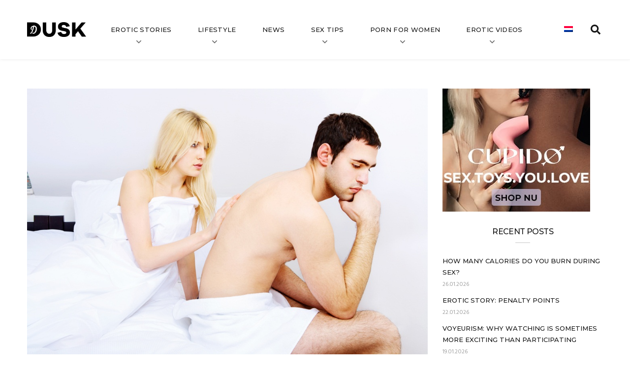

--- FILE ---
content_type: text/html; charset=UTF-8
request_url: https://www.dusk-magazine.com/sex-tips/how-to-bring-a-low-libido-back-up-again/
body_size: 9710
content:
<!doctype html>
<html class="no-js" lang="en-US">

<head>
    <meta charset="utf-8">
    <meta http-equiv="X-UA-Compatible" content="IE=edge,chrome=1">
    <title>How to bring a low libido back up again | Porn for women | DUSK</title>

    <meta name="author" content="Twize" />
    <meta name="viewport" content="width=device-width, initial-scale=1">
    <meta name="msapplication-tap-highlight" content="no" />

    <link rel="preconnect" href="https://www.dusk-magazine.com/wp">
    <link rel="dns-prefetch" href="https://www.dusk-magazine.com/wp">

    <meta charset="utf-8"><meta http-equiv="X-UA-Compatible" content="IE=edge,chrome=1"><meta name="msapplication-tap-highlight" content="no" /><meta name="viewport" content="width=device-width, initial-scale=1"><meta name="author" content="Twize B.V." /><meta name='robots' content='index, follow, max-image-preview:large, max-snippet:-1, max-video-preview:-1' />
	<style>img:is([sizes="auto" i], [sizes^="auto," i]) { contain-intrinsic-size: 3000px 1500px }</style>
	<link rel="alternate" hreflang="en" href="https://www.dusk-magazine.com/sex-tips/how-to-bring-a-low-libido-back-up-again/" />
<link rel="alternate" hreflang="nl" href="https://www.dusk-magazine.com/nl/seks-tips/hoe-breng-je-een-laag-libido-weer-omhoog/" />
<link rel="alternate" hreflang="x-default" href="https://www.dusk-magazine.com/sex-tips/how-to-bring-a-low-libido-back-up-again/" />

	
	<meta name="description" content="There is nothing wrong with having a low libido. Sometimes our sex drive can fluctuate throughout the month, throughout the year..." />
	<link rel="canonical" href="https://www.dusk-magazine.com/sex-tips/how-to-bring-a-low-libido-back-up-again/" />
	<meta property="og:locale" content="en_US" />
	<meta property="og:type" content="article" />
	<meta property="og:title" content="How to bring a low libido back up again | Porn for women | DUSK" />
	<meta property="og:description" content="There is nothing wrong with having a low libido. Sometimes our sex drive can fluctuate throughout the month, throughout the year..." />
	<meta property="og:url" content="https://www.dusk-magazine.com/sex-tips/how-to-bring-a-low-libido-back-up-again/" />
	<meta property="og:site_name" content="DUSK Magazine" />
	<meta property="article:publisher" content="https://www.facebook.com/DuskTVChannel" />
	<meta property="article:published_time" content="2019-12-19T07:00:28+00:00" />
	<meta property="article:modified_time" content="2021-08-01T20:29:23+00:00" />
	<meta property="og:image" content="https://www.dusk-magazine.com/assets/duskmagazine/uploads/2019/10/low-interest-in-men-libodo.jpg" />
	<meta property="og:image:width" content="1000" />
	<meta property="og:image:height" content="665" />
	<meta property="og:image:type" content="image/jpeg" />
	<meta name="author" content="Rebecca" />
	<meta name="twitter:card" content="summary_large_image" />
	<meta name="twitter:creator" content="@dusk_tv" />
	<meta name="twitter:site" content="@dusk_tv" />
	<meta name="twitter:label1" content="Written by" />
	<meta name="twitter:data1" content="Rebecca" />
	<meta name="twitter:label2" content="Est. reading time" />
	<meta name="twitter:data2" content="4 minutes" />
	


<title>How to bring a low libido back up again | Porn for women | DUSK</title><!-- www.dusk-magazine.com is managing ads with Advanced Ads 2.0.16 – https://wpadvancedads.com/ --><script id="magaz-ready">
			window.advanced_ads_ready=function(e,a){a=a||"complete";var d=function(e){return"interactive"===a?"loading"!==e:"complete"===e};d(document.readyState)?e():document.addEventListener("readystatechange",(function(a){d(a.target.readyState)&&e()}),{once:"interactive"===a})},window.advanced_ads_ready_queue=window.advanced_ads_ready_queue||[];		</script>
		<style id='safe-svg-svg-icon-style-inline-css' type='text/css'>
.safe-svg-cover{text-align:center}.safe-svg-cover .safe-svg-inside{display:inline-block;max-width:100%}.safe-svg-cover svg{fill:currentColor;height:100%;max-height:100%;max-width:100%;width:100%}

</style>
<style id='classic-theme-styles-inline-css' type='text/css'>
/*! This file is auto-generated */
.wp-block-button__link{color:#fff;background-color:#32373c;border-radius:9999px;box-shadow:none;text-decoration:none;padding:calc(.667em + 2px) calc(1.333em + 2px);font-size:1.125em}.wp-block-file__button{background:#32373c;color:#fff;text-decoration:none}
</style>
<style id='global-styles-inline-css' type='text/css'>
:root{--wp--preset--aspect-ratio--square: 1;--wp--preset--aspect-ratio--4-3: 4/3;--wp--preset--aspect-ratio--3-4: 3/4;--wp--preset--aspect-ratio--3-2: 3/2;--wp--preset--aspect-ratio--2-3: 2/3;--wp--preset--aspect-ratio--16-9: 16/9;--wp--preset--aspect-ratio--9-16: 9/16;--wp--preset--color--black: #000000;--wp--preset--color--cyan-bluish-gray: #abb8c3;--wp--preset--color--white: #ffffff;--wp--preset--color--pale-pink: #f78da7;--wp--preset--color--vivid-red: #cf2e2e;--wp--preset--color--luminous-vivid-orange: #ff6900;--wp--preset--color--luminous-vivid-amber: #fcb900;--wp--preset--color--light-green-cyan: #7bdcb5;--wp--preset--color--vivid-green-cyan: #00d084;--wp--preset--color--pale-cyan-blue: #8ed1fc;--wp--preset--color--vivid-cyan-blue: #0693e3;--wp--preset--color--vivid-purple: #9b51e0;--wp--preset--gradient--vivid-cyan-blue-to-vivid-purple: linear-gradient(135deg,rgba(6,147,227,1) 0%,rgb(155,81,224) 100%);--wp--preset--gradient--light-green-cyan-to-vivid-green-cyan: linear-gradient(135deg,rgb(122,220,180) 0%,rgb(0,208,130) 100%);--wp--preset--gradient--luminous-vivid-amber-to-luminous-vivid-orange: linear-gradient(135deg,rgba(252,185,0,1) 0%,rgba(255,105,0,1) 100%);--wp--preset--gradient--luminous-vivid-orange-to-vivid-red: linear-gradient(135deg,rgba(255,105,0,1) 0%,rgb(207,46,46) 100%);--wp--preset--gradient--very-light-gray-to-cyan-bluish-gray: linear-gradient(135deg,rgb(238,238,238) 0%,rgb(169,184,195) 100%);--wp--preset--gradient--cool-to-warm-spectrum: linear-gradient(135deg,rgb(74,234,220) 0%,rgb(151,120,209) 20%,rgb(207,42,186) 40%,rgb(238,44,130) 60%,rgb(251,105,98) 80%,rgb(254,248,76) 100%);--wp--preset--gradient--blush-light-purple: linear-gradient(135deg,rgb(255,206,236) 0%,rgb(152,150,240) 100%);--wp--preset--gradient--blush-bordeaux: linear-gradient(135deg,rgb(254,205,165) 0%,rgb(254,45,45) 50%,rgb(107,0,62) 100%);--wp--preset--gradient--luminous-dusk: linear-gradient(135deg,rgb(255,203,112) 0%,rgb(199,81,192) 50%,rgb(65,88,208) 100%);--wp--preset--gradient--pale-ocean: linear-gradient(135deg,rgb(255,245,203) 0%,rgb(182,227,212) 50%,rgb(51,167,181) 100%);--wp--preset--gradient--electric-grass: linear-gradient(135deg,rgb(202,248,128) 0%,rgb(113,206,126) 100%);--wp--preset--gradient--midnight: linear-gradient(135deg,rgb(2,3,129) 0%,rgb(40,116,252) 100%);--wp--preset--font-size--small: 13px;--wp--preset--font-size--medium: 20px;--wp--preset--font-size--large: 36px;--wp--preset--font-size--x-large: 42px;--wp--preset--spacing--20: 0.44rem;--wp--preset--spacing--30: 0.67rem;--wp--preset--spacing--40: 1rem;--wp--preset--spacing--50: 1.5rem;--wp--preset--spacing--60: 2.25rem;--wp--preset--spacing--70: 3.38rem;--wp--preset--spacing--80: 5.06rem;--wp--preset--shadow--natural: 6px 6px 9px rgba(0, 0, 0, 0.2);--wp--preset--shadow--deep: 12px 12px 50px rgba(0, 0, 0, 0.4);--wp--preset--shadow--sharp: 6px 6px 0px rgba(0, 0, 0, 0.2);--wp--preset--shadow--outlined: 6px 6px 0px -3px rgba(255, 255, 255, 1), 6px 6px rgba(0, 0, 0, 1);--wp--preset--shadow--crisp: 6px 6px 0px rgba(0, 0, 0, 1);}:where(.is-layout-flex){gap: 0.5em;}:where(.is-layout-grid){gap: 0.5em;}body .is-layout-flex{display: flex;}.is-layout-flex{flex-wrap: wrap;align-items: center;}.is-layout-flex > :is(*, div){margin: 0;}body .is-layout-grid{display: grid;}.is-layout-grid > :is(*, div){margin: 0;}:where(.wp-block-columns.is-layout-flex){gap: 2em;}:where(.wp-block-columns.is-layout-grid){gap: 2em;}:where(.wp-block-post-template.is-layout-flex){gap: 1.25em;}:where(.wp-block-post-template.is-layout-grid){gap: 1.25em;}.has-black-color{color: var(--wp--preset--color--black) !important;}.has-cyan-bluish-gray-color{color: var(--wp--preset--color--cyan-bluish-gray) !important;}.has-white-color{color: var(--wp--preset--color--white) !important;}.has-pale-pink-color{color: var(--wp--preset--color--pale-pink) !important;}.has-vivid-red-color{color: var(--wp--preset--color--vivid-red) !important;}.has-luminous-vivid-orange-color{color: var(--wp--preset--color--luminous-vivid-orange) !important;}.has-luminous-vivid-amber-color{color: var(--wp--preset--color--luminous-vivid-amber) !important;}.has-light-green-cyan-color{color: var(--wp--preset--color--light-green-cyan) !important;}.has-vivid-green-cyan-color{color: var(--wp--preset--color--vivid-green-cyan) !important;}.has-pale-cyan-blue-color{color: var(--wp--preset--color--pale-cyan-blue) !important;}.has-vivid-cyan-blue-color{color: var(--wp--preset--color--vivid-cyan-blue) !important;}.has-vivid-purple-color{color: var(--wp--preset--color--vivid-purple) !important;}.has-black-background-color{background-color: var(--wp--preset--color--black) !important;}.has-cyan-bluish-gray-background-color{background-color: var(--wp--preset--color--cyan-bluish-gray) !important;}.has-white-background-color{background-color: var(--wp--preset--color--white) !important;}.has-pale-pink-background-color{background-color: var(--wp--preset--color--pale-pink) !important;}.has-vivid-red-background-color{background-color: var(--wp--preset--color--vivid-red) !important;}.has-luminous-vivid-orange-background-color{background-color: var(--wp--preset--color--luminous-vivid-orange) !important;}.has-luminous-vivid-amber-background-color{background-color: var(--wp--preset--color--luminous-vivid-amber) !important;}.has-light-green-cyan-background-color{background-color: var(--wp--preset--color--light-green-cyan) !important;}.has-vivid-green-cyan-background-color{background-color: var(--wp--preset--color--vivid-green-cyan) !important;}.has-pale-cyan-blue-background-color{background-color: var(--wp--preset--color--pale-cyan-blue) !important;}.has-vivid-cyan-blue-background-color{background-color: var(--wp--preset--color--vivid-cyan-blue) !important;}.has-vivid-purple-background-color{background-color: var(--wp--preset--color--vivid-purple) !important;}.has-black-border-color{border-color: var(--wp--preset--color--black) !important;}.has-cyan-bluish-gray-border-color{border-color: var(--wp--preset--color--cyan-bluish-gray) !important;}.has-white-border-color{border-color: var(--wp--preset--color--white) !important;}.has-pale-pink-border-color{border-color: var(--wp--preset--color--pale-pink) !important;}.has-vivid-red-border-color{border-color: var(--wp--preset--color--vivid-red) !important;}.has-luminous-vivid-orange-border-color{border-color: var(--wp--preset--color--luminous-vivid-orange) !important;}.has-luminous-vivid-amber-border-color{border-color: var(--wp--preset--color--luminous-vivid-amber) !important;}.has-light-green-cyan-border-color{border-color: var(--wp--preset--color--light-green-cyan) !important;}.has-vivid-green-cyan-border-color{border-color: var(--wp--preset--color--vivid-green-cyan) !important;}.has-pale-cyan-blue-border-color{border-color: var(--wp--preset--color--pale-cyan-blue) !important;}.has-vivid-cyan-blue-border-color{border-color: var(--wp--preset--color--vivid-cyan-blue) !important;}.has-vivid-purple-border-color{border-color: var(--wp--preset--color--vivid-purple) !important;}.has-vivid-cyan-blue-to-vivid-purple-gradient-background{background: var(--wp--preset--gradient--vivid-cyan-blue-to-vivid-purple) !important;}.has-light-green-cyan-to-vivid-green-cyan-gradient-background{background: var(--wp--preset--gradient--light-green-cyan-to-vivid-green-cyan) !important;}.has-luminous-vivid-amber-to-luminous-vivid-orange-gradient-background{background: var(--wp--preset--gradient--luminous-vivid-amber-to-luminous-vivid-orange) !important;}.has-luminous-vivid-orange-to-vivid-red-gradient-background{background: var(--wp--preset--gradient--luminous-vivid-orange-to-vivid-red) !important;}.has-very-light-gray-to-cyan-bluish-gray-gradient-background{background: var(--wp--preset--gradient--very-light-gray-to-cyan-bluish-gray) !important;}.has-cool-to-warm-spectrum-gradient-background{background: var(--wp--preset--gradient--cool-to-warm-spectrum) !important;}.has-blush-light-purple-gradient-background{background: var(--wp--preset--gradient--blush-light-purple) !important;}.has-blush-bordeaux-gradient-background{background: var(--wp--preset--gradient--blush-bordeaux) !important;}.has-luminous-dusk-gradient-background{background: var(--wp--preset--gradient--luminous-dusk) !important;}.has-pale-ocean-gradient-background{background: var(--wp--preset--gradient--pale-ocean) !important;}.has-electric-grass-gradient-background{background: var(--wp--preset--gradient--electric-grass) !important;}.has-midnight-gradient-background{background: var(--wp--preset--gradient--midnight) !important;}.has-small-font-size{font-size: var(--wp--preset--font-size--small) !important;}.has-medium-font-size{font-size: var(--wp--preset--font-size--medium) !important;}.has-large-font-size{font-size: var(--wp--preset--font-size--large) !important;}.has-x-large-font-size{font-size: var(--wp--preset--font-size--x-large) !important;}
:where(.wp-block-post-template.is-layout-flex){gap: 1.25em;}:where(.wp-block-post-template.is-layout-grid){gap: 1.25em;}
:where(.wp-block-columns.is-layout-flex){gap: 2em;}:where(.wp-block-columns.is-layout-grid){gap: 2em;}
:root :where(.wp-block-pullquote){font-size: 1.5em;line-height: 1.6;}
</style>
<link rel='stylesheet' id='main-css-css' href='https://www.dusk-magazine.com/assets/duskmagazine/css/main.e05385961d12ad026313.css' type='text/css' media='all' />
<link rel='shortlink' href='https://www.dusk-magazine.com/?p=3995' />
<meta name="generator" content="WPML ver:4.8.6 stt:38,1;" />
<script>var TWZ = {"home_url":"https:\/\/www.dusk-magazine.com","home_locale_url":"https:\/\/www.dusk-magazine.com","rooturl":"https:\/\/www.dusk-magazine.com\/wp","current_post_id":3995,"curpage":"https:\/\/www.dusk-magazine.com\/sex-tips\/how-to-bring-a-low-libido-back-up-again\/","ajaxurl":"https:\/\/www.dusk-magazine.com\/wp\/wp-admin\/admin-ajax.php","environment":"production","resturl":"https:\/\/www.dusk-magazine.com\/wp-json\/","restnonce":"59c815e356"}</script><link rel="icon" href="https://www.dusk-magazine.com/assets/duskmagazine/uploads/2020/04/cropped-DUSK-Magazine-favicon-32x32.png" sizes="32x32" />
<link rel="icon" href="https://www.dusk-magazine.com/assets/duskmagazine/uploads/2020/04/cropped-DUSK-Magazine-favicon-192x192.png" sizes="192x192" />
<link rel="apple-touch-icon" href="https://www.dusk-magazine.com/assets/duskmagazine/uploads/2020/04/cropped-DUSK-Magazine-favicon-180x180.png" />
<meta name="msapplication-TileImage" content="https://www.dusk-magazine.com/assets/duskmagazine/uploads/2020/04/cropped-DUSK-Magazine-favicon-270x270.png" />

		<link rel="apple-touch-icon" sizes="180x180" href="https://www.dusk-magazine.com/app/themes/duskmagazine/assets/favicons/apple-touch-icon.png">
	    <link rel="icon" type="image/png" sizes="32x32" href="https://www.dusk-magazine.com/app/themes/duskmagazine/assets/favicons/favicon-32x32.png">
	    <link rel="icon" type="image/png" sizes="16x16" href="https://www.dusk-magazine.com/app/themes/duskmagazine/assets/favicons/favicon-16x16.png">
	    <link rel="manifest" href="https://www.dusk-magazine.com/app/themes/duskmagazine/assets/favicons/site.webmanifest">
	    <link rel="mask-icon" href="https://www.dusk-magazine.com/app/themes/duskmagazine/assets/favicons/safari-pinned-tab.svg">
	    <link rel="shortcut icon" href="https://www.dusk-magazine.com/app/themes/duskmagazine/assets/favicons/favicon.ico">
	    <meta name="msapplication-TileColor" content="#ffffff">
	    <meta name="msapplication-config" content="https://www.dusk-magazine.com/app/themes/duskmagazine/assets/favicons/browserconfig.xml">
	    <meta name="theme-color" content="#ffffff">
		<script>TWZ.language = "en"</script><noscript><style> .wpb_animate_when_almost_visible { opacity: 1; }</style></noscript>
			<script>
			window.dataLayer = window.dataLayer || []; function gtag(){dataLayer.push(arguments);}
			(function(w,d,s,l,i){w[l]=w[l]||[];w[l].push({'gtm.start':
						new Date().getTime(),event:'gtm.js'});var f=d.getElementsByTagName(s)[0],
					j=d.createElement(s),dl=l!='dataLayer'?'&l='+l:'';j.async=true;j.src=
					'https://www.googletagmanager.com/gtm.js?id=GTM-N45ZSN8'+i+dl;f.parentNode.insertBefore(j,f);
				})(window,document,'script','dataLayer','');</script>
	        
    <link rel="apple-touch-icon" sizes="180x180" href="/app/themes/duskmagazine/assets/favicons/apple-touch-icon.png">
    <link rel="icon" type="image/png" sizes="96x96" href="/app/themes/duskmagazine/assets/favicons/favicon-96x96.png">
    <link rel="icon" type="image/png" sizes="192x192" href="/app/themes/duskmagazine/assets/favicons/favicon-192x192.png">
    <link rel="manifest" href="/app/themes/duskmagazine/assets/favicons/site.webmanifest">
    <link rel="shortcut icon" href="/app/themes/duskmagazine/assets/favicons/favicon.ico" />
    <meta name="msapplication-TileColor" content="#da532c">
    <meta name="theme-color" content="#ffffff">

    <!-- Google Tag Manager -->
            <script>
            (function(w, d, s, l, i) {
                w[l] = w[l] || [];
                w[l].push({
                    'gtm.start': new Date().getTime(),
                    event: 'gtm.js'
                });
                var f = d.getElementsByTagName(s)[0],
                    j = d.createElement(s),
                    dl = l != 'dataLayer' ? '&l=' + l : '';
                j.async = true;
                j.src =
                    'https://www.googletagmanager.com/gtm.js?id=' + i + dl;
                f.parentNode.insertBefore(j, f);
            })(window, document, 'script', 'dataLayer', 'GTM-N45ZSN8');
        </script>
        <!-- End Google Tag Manager -->
    
</head>


<body class="post-template-default single single-post postid-3995 single-format-standard header--none wpb-js-composer js-comp-ver-6.10.0 vc_responsive aa-prefix-magaz-">

    
        <!-- Google Tag Manager (noscript) -->
        <noscript><iframe src="https://www.googletagmanager.com/ns.html?id=GTM-N45ZSN8" height="0" width="0" style="display:none;visibility:hidden"></iframe></noscript>
        <!-- End Google Tag Manager (noscript) -->
        <!--[if lte IE 10]>
        <div class="notification">
            <div class="notification__body">
                <a class="notification__link" href="http://browsehappy.com/?locale=nl">
                    U gebruikt een verouderde en niet volledig ondersteunde browser. Upgrade om uw gebruikerservaring te verbeteren.
                </a>
            </div>
        </div>
        <![endif]-->
    
    <div class="container" id="top">

        
<section class="navigation sticky-when-scroll" data-module="nav" data-top="0">

    <div class="navigation__wrapper">

        <div class="grid grid--fullwidth">
            <div class="cell cell--1">

                <div class="navigation__logo">
                    <a href="https://www.dusk-magazine.com">
                        <img class="nosticky" src="https://www.dusk-magazine.com/assets/duskmagazine/img/DUSK_LOGO_BLACK.png" alt="DUSK Magazine" />
                    </a>
                </div>

                <button aria-label="navigation toggle" class="navigation__toggle js-nav-toggle">
                    <div class="hamburger">
                        <span>Menu</span>
                    </div>
                </button>

                <nav class="navigation__lists" aria-label="Main navigation">
                    <ul id="menu-main-menu-eng" class="list list--unstyled navigation__list"><li id="menu-item-1372" class="menu-item menu-item-type-taxonomy menu-item-object-category menu-item-has-children menu-item-1372"><a href="https://www.dusk-magazine.com/category/erotic-story/">Erotic stories</a>
<ul class="sub-menu">
	<li id="menu-item-7422" class="menu-item menu-item-type-post_type menu-item-object-post menu-item-7422"><a href="https://www.dusk-magazine.com/erotisch-verhaal/top-5-erotic-stories/">Top 5 hottest erotic stories</a></li>
	<li id="menu-item-8411" class="menu-item menu-item-type-taxonomy menu-item-object-category menu-item-8411"><a href="https://www.dusk-magazine.com/category/erotic-story/fantasies/">Fantasies</a></li>
	<li id="menu-item-8412" class="menu-item menu-item-type-taxonomy menu-item-object-category menu-item-8412"><a href="https://www.dusk-magazine.com/category/erotic-story/kinky-bdsm/">Kinky BDSM</a></li>
	<li id="menu-item-8413" class="menu-item menu-item-type-taxonomy menu-item-object-category menu-item-8413"><a href="https://www.dusk-magazine.com/category/erotic-story/romantic/">Romantic</a></li>
	<li id="menu-item-8414" class="menu-item menu-item-type-taxonomy menu-item-object-category menu-item-8414"><a href="https://www.dusk-magazine.com/category/erotic-story/threesomes/">Threesomes</a></li>
</ul>
</li>
<li id="menu-item-1371" class="menu-item menu-item-type-taxonomy menu-item-object-category menu-item-has-children menu-item-1371"><a href="https://www.dusk-magazine.com/category/lifestyle/">Lifestyle</a>
<ul class="sub-menu">
	<li id="menu-item-8415" class="menu-item menu-item-type-taxonomy menu-item-object-category menu-item-8415"><a href="https://www.dusk-magazine.com/category/lifestyle/dating/">Dating</a></li>
	<li id="menu-item-8416" class="menu-item menu-item-type-taxonomy menu-item-object-category menu-item-8416"><a href="https://www.dusk-magazine.com/category/lifestyle/food-2/">Food</a></li>
	<li id="menu-item-8417" class="menu-item menu-item-type-taxonomy menu-item-object-category menu-item-8417"><a href="https://www.dusk-magazine.com/category/lifestyle/relationship/">Relationship</a></li>
	<li id="menu-item-8418" class="menu-item menu-item-type-taxonomy menu-item-object-category menu-item-8418"><a href="https://www.dusk-magazine.com/category/lifestyle/sport-2/">Sport</a></li>
	<li id="menu-item-8419" class="menu-item menu-item-type-taxonomy menu-item-object-category menu-item-8419"><a href="https://www.dusk-magazine.com/category/lifestyle/travel/">Travel</a></li>
</ul>
</li>
<li id="menu-item-1373" class="menu-item menu-item-type-taxonomy menu-item-object-category menu-item-1373"><a href="https://www.dusk-magazine.com/category/news/">News</a></li>
<li id="menu-item-1370" class="menu-item menu-item-type-taxonomy menu-item-object-category current-post-ancestor current-menu-parent current-post-parent menu-item-has-children menu-item-1370"><a href="https://www.dusk-magazine.com/category/sex-tips/">Sex tips</a>
<ul class="sub-menu">
	<li id="menu-item-8420" class="menu-item menu-item-type-taxonomy menu-item-object-category menu-item-8420"><a href="https://www.dusk-magazine.com/category/sex-tips/fetish/">Fetish</a></li>
	<li id="menu-item-8421" class="menu-item menu-item-type-taxonomy menu-item-object-category menu-item-8421"><a href="https://www.dusk-magazine.com/category/sex-tips/masturbation/">Masturbation</a></li>
	<li id="menu-item-8422" class="menu-item menu-item-type-taxonomy menu-item-object-category menu-item-8422"><a href="https://www.dusk-magazine.com/category/sex-tips/oral-sex/">Oral Sex</a></li>
	<li id="menu-item-8423" class="menu-item menu-item-type-taxonomy menu-item-object-category menu-item-8423"><a href="https://www.dusk-magazine.com/category/sex-tips/orgasm/">Orgasm</a></li>
	<li id="menu-item-8424" class="menu-item menu-item-type-taxonomy menu-item-object-category menu-item-8424"><a href="https://www.dusk-magazine.com/category/sex-tips/roleplaying/">Roleplaying</a></li>
	<li id="menu-item-8425" class="menu-item menu-item-type-taxonomy menu-item-object-category menu-item-8425"><a href="https://www.dusk-magazine.com/category/sex-tips/sex-attributes/">Sex Attributes</a></li>
	<li id="menu-item-8426" class="menu-item menu-item-type-taxonomy menu-item-object-category menu-item-8426"><a href="https://www.dusk-magazine.com/category/sex-tips/sex-facts/">Sex Facts</a></li>
	<li id="menu-item-8427" class="menu-item menu-item-type-taxonomy menu-item-object-category menu-item-8427"><a href="https://www.dusk-magazine.com/category/sex-tips/sex-places/">Sex Places</a></li>
	<li id="menu-item-8428" class="menu-item menu-item-type-taxonomy menu-item-object-category menu-item-8428"><a href="https://www.dusk-magazine.com/category/sex-tips/sex-positions-2/">Sex Positions</a></li>
</ul>
</li>
<li id="menu-item-1452" class="menu-item menu-item-type-post_type menu-item-object-page menu-item-has-children menu-item-1452"><a href="https://www.dusk-magazine.com/about-porn-for-women/">Porn for women</a>
<ul class="sub-menu">
	<li id="menu-item-3148" class="menu-item menu-item-type-custom menu-item-object-custom menu-item-3148"><a href="https://www.dusk-magazine.com/about-porn-for-women/">About porn for women</a></li>
	<li id="menu-item-2496" class="menu-item menu-item-type-post_type menu-item-object-page menu-item-2496"><a href="https://www.dusk-magazine.com/porn-for-women-vs-regular-porn/">Porn for women vs regular porn</a></li>
</ul>
</li>
<li id="menu-item-1335" class="menu-item menu-item-type-custom menu-item-object-custom menu-item-has-children menu-item-1335"><a href="https://www.dusk-tv.com/videos/category/all?utm_source=referral&#038;utm_medium=magazine&#038;campaign=magazine-menu">Erotic videos</a>
<ul class="sub-menu">
	<li id="menu-item-6090" class="menu-item menu-item-type-custom menu-item-object-custom menu-item-6090"><a href="https://www.dusk-magazine.com/top-10-erotic-videos-for-women/">Top 10 erotic videos</a></li>
</ul>
</li>
<li id="menu-item-wpml-ls-32-nl" class="menu-item wpml-ls-slot-32 wpml-ls-item wpml-ls-item-nl wpml-ls-menu-item wpml-ls-first-item wpml-ls-last-item menu-item-type-wpml_ls_menu_item menu-item-object-wpml_ls_menu_item menu-item-wpml-ls-32-nl"><a href="https://www.dusk-magazine.com/nl/seks-tips/hoe-breng-je-een-laag-libido-weer-omhoog/" title="Switch to Dutch" aria-label="Switch to Dutch" role="menuitem"><img
            class="wpml-ls-flag"
            src="https://www.dusk-magazine.com/app/plugins/sitepress-multilingual-cms/res/flags/nl.png"
            alt="Dutch"
            
            
    /></a></li>
</ul>                </nav>

                <button aria-label="search toggle" class="navigation__searchtoggle">
                    <span class="icon icon--search"></span>
                </button>

            </div>
        </div>

    </div>

    <div class="twz-element-searchbar">
        <div class="grid grid--align-center">
            <div class="cell cell--1">
                <form method="get" action="https://www.dusk-magazine.com/search/">
                    
                    <input aria-label="search" name="search" type="text" value="" placeholder="Search"/>
                    <button type="submit"></button>
                </form>
            </div>
        </div>
    </div>

</section>        

        <!--	-->        <main class="main">    <div class="grid">
        <div class="cell cell--1">

            
            <div class="articlewrapper">
                	<aside class="twz-sidebar">
		<div class="twz-widget magaz-widget"><a href="https://jdt8.net/c/?si=17960&#038;li=1787540&#038;wi=412514&#038;ws=" aria-label="Cupido_NL_300x250"><img src="https://www.dusk-magazine.com/assets/duskmagazine/uploads/2023/01/Cupido_NL_300x250.jpg" alt=""  width="300" height="250"   /></a></div><div id="twz_recent_articles_widget-4" class="twz-widget widget_twz_recent_articles_widget"><h3 class='twz-widget__title'>Recent posts</h3>
            <div class="twz-sidebar-list twz-element-quicklist">
                <ul>
                                            <li class="twz-element-quicklist__items__item">
                            <div class="twz-element-quicklist__items__item__title">How many calories do you burn during sex?</div>
                            <div class="twz-element-quicklist__items__item__date">26.01.2026</div>
                            <a href="https://www.dusk-magazine.com/erotic-story/romantic/how-many-calories-do-you-burn-during-sex-2/" class="full-link"></a>
                        </li>
                                            <li class="twz-element-quicklist__items__item">
                            <div class="twz-element-quicklist__items__item__title">Erotic Story: Penalty points</div>
                            <div class="twz-element-quicklist__items__item__date">22.01.2026</div>
                            <a href="https://www.dusk-magazine.com/erotic-story/erotic-story-penalty-points/" class="full-link"></a>
                        </li>
                                            <li class="twz-element-quicklist__items__item">
                            <div class="twz-element-quicklist__items__item__title">Voyeurism: why watching is sometimes more exciting than participating</div>
                            <div class="twz-element-quicklist__items__item__date">19.01.2026</div>
                            <a href="https://www.dusk-magazine.com/erotic-story/fantasies/voyeurism-why-watching-is-sometimes-more-exciting-than-participating/" class="full-link"></a>
                        </li>
                                            <li class="twz-element-quicklist__items__item">
                            <div class="twz-element-quicklist__items__item__title">How does your libido change over the years?</div>
                            <div class="twz-element-quicklist__items__item__date">15.01.2026</div>
                            <a href="https://www.dusk-magazine.com/lifestyle/interests/how-does-your-libido-change-over-the-years/" class="full-link"></a>
                        </li>
                                            <li class="twz-element-quicklist__items__item">
                            <div class="twz-element-quicklist__items__item__title">Ring in the new year with fireworks: 10 sexy resolutions for a fiery 2026</div>
                            <div class="twz-element-quicklist__items__item__date">12.01.2026</div>
                            <a href="https://www.dusk-magazine.com/erotic-story/fantasies/ring-in-the-new-year-with-fireworks-10-sexy-resolutions-for-a-fiery-2026/" class="full-link"></a>
                        </li>
                                    </ul>
            </div>
        </div><div class="twz-widget magaz-widget"><a href="https://www.pornforcouples.com/account/subscription" aria-label="AD_ENG_3forfree &#8211; kopie"><img src="https://www.dusk-magazine.com/assets/duskmagazine/uploads/2021/06/AD_ENG_3forfree-kopie.webp" alt=""  width="300" height="250"   /></a></div><div id="categories-11" class="twz-widget widget_categories"><h3 class='twz-widget__title'>Categories</h3>
			<ul>
					<li class="cat-item cat-item-139"><a href="https://www.dusk-magazine.com/category/bdsm-2/">BDSM</a>
</li>
	<li class="cat-item cat-item-155"><a href="https://www.dusk-magazine.com/category/lifestyle/dating/">Dating</a>
</li>
	<li class="cat-item cat-item-39"><a href="https://www.dusk-magazine.com/category/erotic-story/">Erotic story</a>
</li>
	<li class="cat-item cat-item-54"><a href="https://www.dusk-magazine.com/category/erotic-videos/">Erotic Videos</a>
</li>
	<li class="cat-item cat-item-121"><a href="https://www.dusk-magazine.com/category/erotic-story/fantasies/">Fantasies</a>
</li>
	<li class="cat-item cat-item-127"><a href="https://www.dusk-magazine.com/category/sex-tips/fetish/">Fetish</a>
</li>
	<li class="cat-item cat-item-140"><a href="https://www.dusk-magazine.com/category/lifestyle/food-2/">Food</a>
</li>
	<li class="cat-item cat-item-153"><a href="https://www.dusk-magazine.com/category/lifestyle/identity/">Identity</a>
</li>
	<li class="cat-item cat-item-152"><a href="https://www.dusk-magazine.com/category/lifestyle/interests/">Interests</a>
</li>
	<li class="cat-item cat-item-138"><a href="https://www.dusk-magazine.com/category/erotic-story/kinky-bdsm/">Kinky BDSM</a>
</li>
	<li class="cat-item cat-item-37"><a href="https://www.dusk-magazine.com/category/lifestyle/">Lifestyle</a>
</li>
	<li class="cat-item cat-item-124"><a href="https://www.dusk-magazine.com/category/sex-tips/masturbation/">Masturbation</a>
</li>
	<li class="cat-item cat-item-151"><a href="https://www.dusk-magazine.com/category/sex-tips/media-sex-tips/">Media</a>
</li>
	<li class="cat-item cat-item-36"><a href="https://www.dusk-magazine.com/category/news/">News</a>
</li>
	<li class="cat-item cat-item-125"><a href="https://www.dusk-magazine.com/category/sex-tips/oral-sex/">Oral Sex</a>
</li>
	<li class="cat-item cat-item-142"><a href="https://www.dusk-magazine.com/category/sex-tips/orgasm/">Orgasm</a>
</li>
	<li class="cat-item cat-item-133"><a href="https://www.dusk-magazine.com/category/lifestyle/relationship/">Relationship</a>
</li>
	<li class="cat-item cat-item-128"><a href="https://www.dusk-magazine.com/category/sex-tips/roleplaying/">Roleplaying</a>
</li>
	<li class="cat-item cat-item-120"><a href="https://www.dusk-magazine.com/category/erotic-story/romantic/">Romantic</a>
</li>
	<li class="cat-item cat-item-131"><a href="https://www.dusk-magazine.com/category/sex-tips/sex-attributes/">Sex Attributes</a>
</li>
	<li class="cat-item cat-item-132"><a href="https://www.dusk-magazine.com/category/sex-tips/sex-facts/">Sex Facts</a>
</li>
	<li class="cat-item cat-item-130"><a href="https://www.dusk-magazine.com/category/sex-tips/sex-places/">Sex Places</a>
</li>
	<li class="cat-item cat-item-129"><a href="https://www.dusk-magazine.com/category/sex-tips/sex-positions-2/">Sex Positions</a>
</li>
	<li class="cat-item cat-item-38"><a href="https://www.dusk-magazine.com/category/sex-tips/">Sex tips</a>
</li>
	<li class="cat-item cat-item-150"><a href="https://www.dusk-magazine.com/category/sex-tips/spice-it-up-sex-tips/">Spice It Up</a>
</li>
	<li class="cat-item cat-item-141"><a href="https://www.dusk-magazine.com/category/lifestyle/sport-2/">Sport</a>
</li>
	<li class="cat-item cat-item-123"><a href="https://www.dusk-magazine.com/category/erotic-story/threesomes/">Threesomes</a>
</li>
	<li class="cat-item cat-item-137"><a href="https://www.dusk-magazine.com/category/erotic-videos/top-10-erotic-videos/">Top 10 Erotic Videos</a>
</li>
	<li class="cat-item cat-item-135"><a href="https://www.dusk-magazine.com/category/lifestyle/travel/">Travel</a>
</li>
	<li class="cat-item cat-item-1"><a href="https://www.dusk-magazine.com/category/uncategorized/">Uncategorized</a>
</li>
			</ul>

			</div><div id="twz_socialprofiles_widget-2" class="twz-widget widget_twz_socialprofiles_widget"><h3 class='twz-widget__title'>Follow us</h3><div class="twz-element-socials">
    
            <a class="icon icon--facebook" rel="noopener" target="_blank" href="https://www.facebook.com/DuskTVChannel"></a>
            	        <a class="icon icon--twitter" rel="noopener" target="_blank" href="https://twitter.com/dusk_tv"></a>
		        <a class="icon icon--pinterest" rel="noopener" target="_blank" href="https://www.pinterest.com/duskTV/"></a>
	    </div>	</aside>

                <article class="twz-article">
                    <div class="twz-element-singlepost">
    <div class="twz-element-singlepost__image">
                    <img src="https://www.dusk-magazine.com/assets/duskmagazine/uploads/2019/10/low-interest-in-men-libodo.jpg" alt="How to bring a low libido back up again" />
            </div>
    <div class="twz-element-singlepost__category">
		Sex tips    </div>
    <div class="twz-element-singlepost__title">
        <h1>How to bring a low libido back up again</h1>
    </div>
    <div class="twz-element-singlepost__meta">
        By Rebecca, 19.12.2019    </div>
    <div class="twz-element-singlepost__content">
        
<p><strong>There is nothing wrong with having a low libido. Sometimes our sex drive can fluctuate throughout the month, throughout the year, on different medications, with different partners or jobs or workout routines, or really anything. Having a low libido doesn’t mean there is anything wrong with you – but if you want to boost your libido for yourself then there are some steps that might help. </strong></p>



<h2 class="wp-block-heading">1. Get a Medical Checkup</h2>



<p>It is important to mention that certain mental or physical issues can get in the way of a high libido. This doesn’t mean that there is necessarily something wrong, it just means that it might be a good idea to make sure everything is working at its best. This is particularly important if your libido suddenly changed and you can’t link it to any other reason (stress, tragedy, etc).</p>



<h2 class="wp-block-heading">2. Relationship Counselor</h2>



<p>If you are having difficulties with your partner and they seem to be dragging into the bedroom (as expected if you’re at high tension), then you can work together with a therapist to try to smooth out some of the bumps. There is no shame is seeking outside help – in fact, sometimes it feels like therapy should just be mandatory for everyone! The world would probably be a better place!</p>



<h2 class="wp-block-heading">3. Time of Day</h2>



<p>Sometimes your libido might fluctuate throughout the day. For example, I am not a&nbsp;morning<strong>&nbsp;</strong>person (like, don’t touch me). I also know that after I’ve tucked myself into bed at night, it is hard to convince me to do anything else. However, the afternoons are when my libido really kicks in. Inconvenient with work? Absolutely. However, there are plenty of days where we can take advantage of this –holidays, weekends, fake sick days, etc. If you have a certain time of day that your libido increases, try to work with that.</p>



<h2 class="wp-block-heading">4. Exercise</h2>



<p>Did you know that&nbsp;exercise<strong>&nbsp;</strong>can put you in the mood? Something about all that blood rushing around your body! Not only will exercise make you feel better, but also it will give you more cardio for longer sex sessions AND it will enhance your libido. If you’re worried about being stinky after the gym, then try hopping in the shower together.</p>



<h2 class="wp-block-heading">5. Try Something New</h2>



<p>Of course there is an age-old saying that you need to try something new to avoid getting bored in your relationship. Sometimes that’s not true but sometimes it is! If you’re thinking that boredom might be the reason for your low libido, then try to <a href="https://www.dusk-tv.com/videos/sexy-massage-fantasies-smooth-seduction">spice things up</a>. You can purchase a&nbsp;sex toy, spend the night in a hotel room, try a new&nbsp;position, light soothing candles – it’s totally up to you!</p>



<h2 class="wp-block-heading">6. Communicate</h2>



<p>Sometimes a little <a href="https://www.dusk-magazine.com/how-to-talk-about-sex/">communication</a> can go a long way. If you think something is stressing you out or you’re feeling disappointed with your partner, there are gentle ways to discuss it. Maybe your partner is putting pressure on you that is making you shut down towards them. Maybe your job is overwhelming but your partner is interpreting it as lack-of-desire. Communicating with your partner is the best way to go. It doesn’t mean it will resolve instantly, it just means that you’ll break some of the tension. If your stress or anxiety is getting in the way, then focus on improving those stressors.</p>



<h2 class="wp-block-heading">7. Research</h2>



<p>Read about low libido and the reasons why it could be affecting you. Emily Nagoski’s book Come As You Are is a great example of how the female mind and body work – with an emphasis on libido and&nbsp;orgasms. It might prove to be useful – maybe you’ll realize something about your own libido and be able to work on something specifically.</p>



<h2 class="wp-block-heading">8. Do Romantic Things</h2>



<p>Having a low libido doesn’t mean that you can’t do other fun, sweet, romantic things! You can spoil your partner (or yourself) in other ways. They don’t have to be&nbsp;sexual, but make sure to keep an intimate and caring relationship between you and your partner or to focus on self-care for yourself (or both).</p>



<p>Remember, it is totally okay to have a low libido, but if you do want to change that then these are some ways that might help you. Focus on your needs and go from there.&nbsp;</p>



<p><strong>Rebecca Dane</strong><br /><strong><a href="http://www.acoupleofkinks.com/" target="_blank" rel="noreferrer noopener">www.acoupleofkinks.com</a></strong><br /><strong><a href="https://twitter.com/acoupleofkinks" target="_blank" rel="noreferrer noopener">@ACoupleOfKinks</a></strong></p>
    </div>

    <div class="twz-element-singlepost__share">
		<div class="twz-element-shares">

	
<!--    <h4 class="">Delen: </h4>-->
	<span class="arrow"></span>
    <ul>
        <li><a href="https://www.facebook.com/sharer.php?u=https%3A%2F%2Fwww.dusk-magazine.com%2Fsex-tips%2Fhow-to-bring-a-low-libido-back-up-again%2F" target="_blank" rel="noopener" class="twz-element-shares__social twz-element-shares__social--facebook icon icon--facebook"></a></li>
        <li><a href="https://twitter.com/intent/tweet?url=https%3A%2F%2Fwww.dusk-magazine.com%2Fsex-tips%2Fhow-to-bring-a-low-libido-back-up-again%2F&text=https://www.dusk-magazine.com/sex-tips/how-to-bring-a-low-libido-back-up-again/&hashtags=redivy" target="_blank" rel="noopener" class="twz-element-shares__social twz-element-shares__social--twitter icon icon--twitter"></a></li>
		<li><a href="http://web.whatsapp.com/send?text=https://www.dusk-magazine.com/sex-tips/how-to-bring-a-low-libido-back-up-again/%20%20https%3A%2F%2Fwww.dusk-magazine.com%2Fsex-tips%2Fhow-to-bring-a-low-libido-back-up-again%2F" target="_blank" rel="noopener" class="twz-element-shares__social twz-element-shares__social--whatsapp icon icon--whatsapp"></a></li>
		<li><a href="https://www.linkedin.com/shareArticle?url=https%3A%2F%2Fwww.dusk-magazine.com%2Fsex-tips%2Fhow-to-bring-a-low-libido-back-up-again%2F&title=https://www.dusk-magazine.com/sex-tips/how-to-bring-a-low-libido-back-up-again/" target="_blank" rel="noopener" class="twz-element-shares__social twz-element-shares__social--linkedin icon icon--linkedin"></a></li>
		<li><a href="http://pinterest.com/pin/create/button/?url=https%3A%2F%2Fwww.dusk-magazine.com%2Fsex-tips%2Fhow-to-bring-a-low-libido-back-up-again%2F" target="_blank" rel="noopener" class="twz-element-shares__social twz-element-shares__social--pinterest icon icon--pinterest"></a></li>
        <li><a href="mailto:?subject=https://www.dusk-magazine.com/sex-tips/how-to-bring-a-low-libido-back-up-again/&body=https%3A%2F%2Fwww.dusk-magazine.com%2Fsex-tips%2Fhow-to-bring-a-low-libido-back-up-again%2F" rel="nofollow" target="_blank" class="twz-element-shares__social icon icon--mail"></a></li>
<!--		<li><a href="--><!--" target="_blank" rel="noopener" class="twz-element-shares__social twz-element-shares__social--twitter icon icon--twitter"></a></li>-->
	</ul>
</div>    </div>

    <div class="twz-element-singlepost__related">
        <h3>You may also like</h3>
        <div class="twz-element-related">
            <div class='yarpp yarpp-related yarpp-related-website yarpp-template-yarpp-template-post'>
	        <div class="twz-element-related__item">
            
<div class="twz-card twz-card-article twz-card-article--tiny">

    <div class="twz-element-image">
        <img src="https://www.dusk-magazine.com/assets/duskmagazine/uploads/2019/06/0385_02_News_AlmostHeaven1.jpg" alt="Attractive couple kissing in kitchen">
    </div>

    <div class="twz-card-article__info">

        <div class="twz-card-article__category">
		    Sex tips        </div>

        <div class="twz-element-text">
            <h3>How To Have Better Foreplay</h3>
        </div>
    </div>

    <a class="full-link" href="https://www.dusk-magazine.com/sex-tips/how-to-have-better-foreplay/"></a>
</div>        </div>
	        <div class="twz-element-related__item">
            
<div class="twz-card twz-card-article twz-card-article--tiny">

    <div class="twz-element-image">
        <img src="https://www.dusk-magazine.com/assets/duskmagazine/uploads/2019/08/man-vrouw.jpg" alt="Man and woman kissing">
    </div>

    <div class="twz-card-article__info">

        <div class="twz-card-article__category">
		    Lifestyle        </div>

        <div class="twz-element-text">
            <h3>The Best Way to Improve Your Sex Life</h3>
        </div>
    </div>

    <a class="full-link" href="https://www.dusk-magazine.com/lifestyle/relationship/the-best-way-to-improve-your-sex-life/"></a>
</div>        </div>
	        <div class="twz-element-related__item">
            
<div class="twz-card twz-card-article twz-card-article--tiny">

    <div class="twz-element-image">
        <img src="https://www.dusk-magazine.com/assets/duskmagazine/uploads/2019/11/Trio.jpg" alt="Two women and one guy in bed">
    </div>

    <div class="twz-card-article__info">

        <div class="twz-card-article__category">
		    Sex tips        </div>

        <div class="twz-element-text">
            <h3>How To Have a Jealousy-Free Threesome</h3>
        </div>
    </div>

    <a class="full-link" href="https://www.dusk-magazine.com/sex-tips/a-jealousy-free-threesome/"></a>
</div>        </div>
	        <div class="twz-element-related__item">
            
<div class="twz-card twz-card-article twz-card-article--tiny">

    <div class="twz-element-image">
        <img src="https://www.dusk-magazine.com/assets/duskmagazine/uploads/2022/06/anale-seks-845x321-1.jpg" alt="Womans butt">
    </div>

    <div class="twz-card-article__info">

        <div class="twz-card-article__category">
		    Sex tips        </div>

        <div class="twz-element-text">
            <h3>Are you ready to go anal?</h3>
        </div>
    </div>

    <a class="full-link" href="https://www.dusk-magazine.com/sex-tips/are-you-ready-to-go-anal/"></a>
</div>        </div>
</div>
        </div>
    </div>

    <div class="twz-element-singlepost__comment">
            </div>
</div>
                </article>
            </div>

        </div>
    </div>

</main>
<footer class="twz-footer">

    <div class="grid">

        <div class="cell cell--1 cell--tiny-1/2 cell--medium-1/4">
            <div class="twz-footer__1">
                <div id="nav_menu-2" class="twz-widget widget_nav_menu"><h3 class="twz-widget__title">Dusk magazine</h4><div class="menu-dusk-magazine-container"><ul id="menu-dusk-magazine" class="menu"><li id="menu-item-6972" class="menu-item menu-item-type-taxonomy menu-item-object-category menu-item-6972"><a href="https://www.dusk-magazine.com/category/erotic-story/">Erotic story</a></li>
<li id="menu-item-6973" class="menu-item menu-item-type-taxonomy menu-item-object-category menu-item-6973"><a href="https://www.dusk-magazine.com/category/lifestyle/">Lifestyle</a></li>
<li id="menu-item-6971" class="menu-item menu-item-type-taxonomy menu-item-object-category menu-item-6971"><a href="https://www.dusk-magazine.com/category/news/">News</a></li>
<li id="menu-item-6970" class="menu-item menu-item-type-taxonomy menu-item-object-category current-post-ancestor current-menu-parent current-post-parent menu-item-6970"><a href="https://www.dusk-magazine.com/category/sex-tips/">Sex tips</a></li>
</ul></div></div>            </div>
        </div>

        <div class="cell cell--1 cell--tiny-1/2 cell--medium-1/4">
            <div class="twz-footer__2">
                <div id="nav_menu-3" class="twz-widget widget_nav_menu"><h3 class="twz-widget__title">About us</h4><div class="menu-about-us-container"><ul id="menu-about-us" class="menu"><li id="menu-item-6974" class="menu-item menu-item-type-post_type menu-item-object-page menu-item-6974"><a href="https://www.dusk-magazine.com/about-dusk-magazine/">About DUSK Magazine</a></li>
<li id="menu-item-6975" class="menu-item menu-item-type-post_type menu-item-object-page menu-item-6975"><a href="https://www.dusk-magazine.com/about-porn-for-women/">About porn for women</a></li>
<li id="menu-item-6976" class="menu-item menu-item-type-post_type menu-item-object-page menu-item-6976"><a href="https://www.dusk-magazine.com/porn-for-women-vs-regular-porn/">Porn for women vs regular porn</a></li>
<li id="menu-item-6977" class="menu-item menu-item-type-post_type menu-item-object-page menu-item-6977"><a href="https://www.dusk-magazine.com/privacy-policy-2/">Privacy statement</a></li>
<li id="menu-item-6978" class="menu-item menu-item-type-post_type menu-item-object-page menu-item-6978"><a href="https://www.dusk-magazine.com/terms-and-conditions/">Terms and conditions</a></li>
</ul></div></div>            </div>
        </div>

        <div class="cell cell--1 cell--tiny-1/2 cell--medium-1/4">
            <div class="twz-footer__3">
                <div id="nav_menu-4" class="twz-widget widget_nav_menu"><h3 class="twz-widget__title">Service</h4><div class="menu-service-container"><ul id="menu-service" class="menu"><li id="menu-item-6980" class="menu-item menu-item-type-post_type menu-item-object-page menu-item-6980"><a href="https://www.dusk-magazine.com/contact-us/">Contact</a></li>
<li id="menu-item-6979" class="menu-item menu-item-type-post_type menu-item-object-page menu-item-6979"><a href="https://www.dusk-magazine.com/faq/">FAQ</a></li>
</ul></div></div>                <div class="twz-widget">
                    <h3 class="twz-widget__title">Follow us</h3>
                    <div class="twz-element-socials">
    
            <a class="icon icon--facebook" rel="noopener" target="_blank" href="https://www.facebook.com/DuskTVChannel"></a>
            	        <a class="icon icon--twitter" rel="noopener" target="_blank" href="https://twitter.com/dusk_tv"></a>
		        <a class="icon icon--pinterest" rel="noopener" target="_blank" href="https://www.pinterest.com/duskTV/"></a>
	    </div>                </div>
            </div>
        </div>
        <div class="cell cell--1 cell--tiny-1/2 cell--medium-1/4">
            <div class="twz-footer__4">
                <h3 class="twz-widget__title">Newsletter</h3>
                <div class="twz-footer-newsletter">
                                    </div>
            </div>
        </div>

    </div>

    <div class="twz-footer__bottom">
        <div class="grid">
            <div class="cell cell--1 cell--small-1">
                                <div class="twz-footer__bottom--2">
                    <div id="text-9" class="twz-widget widget_text">			<div class="textwidget"><p>Copyright © 2022 dusk-magazine.com</p>
</div>
		</div>                </div>
            </div>

        </div>
    </div>

</footer>

<div class="twz-overlay js-nav-toggle"></div>
<script type="text/javascript" src="https://www.dusk-magazine.com/app/plugins/advanced-ads/admin/assets/js/advertisement.js?ver=2.0.16" id="advanced-ads-find-adblocker-js"></script>
<script type="text/javascript" src="https://www.dusk-magazine.com/assets/duskmagazine/js/main.ca72ce00ffee7051ec9b.js?ver=1" id="main-js-js"></script>
<script>!function(){window.advanced_ads_ready_queue=window.advanced_ads_ready_queue||[],advanced_ads_ready_queue.push=window.advanced_ads_ready;for(var d=0,a=advanced_ads_ready_queue.length;d<a;d++)advanced_ads_ready(advanced_ads_ready_queue[d])}();</script>
</body>
</html>

--- FILE ---
content_type: text/css; charset=UTF-8
request_url: https://www.dusk-magazine.com/assets/duskmagazine/css/main.e05385961d12ad026313.css
body_size: 14796
content:
@import url(https://fonts.googleapis.com/css2?family=Hind:wght@400;500&family=Montserrat:wght@500;700&display=swap);@media (min-width:550px){.tiny-content-align--center{-webkit-box-align:center;-ms-flex-align:center;align-items:center}.tiny-content-align--center,.tiny-content-align--end{display:-webkit-box!important;display:-ms-flexbox!important;display:flex!important}.tiny-content-align--end{-webkit-box-align:end;-ms-flex-align:end;align-items:flex-end}}@media (min-width:769px){.small-content-align--center{-webkit-box-align:center;-ms-flex-align:center;align-items:center}.small-content-align--center,.small-content-align--end{display:-webkit-box!important;display:-ms-flexbox!important;display:flex!important}.small-content-align--end{-webkit-box-align:end;-ms-flex-align:end;align-items:flex-end}}@media (min-width:1024px){.medium-content-align--center{-webkit-box-align:center;-ms-flex-align:center;align-items:center}.medium-content-align--center,.medium-content-align--end{display:-webkit-box!important;display:-ms-flexbox!important;display:flex!important}.medium-content-align--end{-webkit-box-align:end;-ms-flex-align:end;align-items:flex-end}}@media (min-width:1367px){.medlarge-content-align--center{-webkit-box-align:center;-ms-flex-align:center;align-items:center}.medlarge-content-align--center,.medlarge-content-align--end{display:-webkit-box!important;display:-ms-flexbox!important;display:flex!important}.medlarge-content-align--end{-webkit-box-align:end;-ms-flex-align:end;align-items:flex-end}}@media (min-width:1600px){.large-content-align--center{-webkit-box-align:center;-ms-flex-align:center;align-items:center}.large-content-align--center,.large-content-align--end{display:-webkit-box!important;display:-ms-flexbox!important;display:flex!important}.large-content-align--end{-webkit-box-align:end;-ms-flex-align:end;align-items:flex-end}}.content-align--end{-webkit-box-align:end;-ms-flex-align:end;align-items:flex-end}.align-content--start,.content-align--end{display:-webkit-box!important;display:-ms-flexbox!important;display:flex!important}.align-content--start{-webkit-box-align:start;-ms-flex-align:start;align-items:flex-start}.align-content--center{-webkit-box-align:center;-ms-flex-align:center;align-items:center}.align-content--center,.align-content--end{display:-webkit-box!important;display:-ms-flexbox!important;display:flex!important}.align-content--end{-webkit-box-align:end;-ms-flex-align:end;align-items:flex-end}.grid{-webkit-box-orient:horizontal;-webkit-box-direction:normal;-ms-flex-direction:row;flex-direction:row;-webkit-box-sizing:border-box;box-sizing:border-box;display:-webkit-box;display:-ms-flexbox;display:flex;-ms-flex-wrap:wrap;flex-wrap:wrap;-webkit-box-align:stretch;-ms-flex-align:stretch;align-items:stretch;margin-right:-1.5rem;margin-left:-1.5rem}.grid .cell{display:inline-block}.grid .cell>*{-webkit-box-flex:1;-ms-flex-positive:1;flex-grow:1}.grid>.cell{-ms-flex-preferred-size:0%;flex-basis:0%;-webkit-box-orient:vertical;-webkit-box-direction:normal;-ms-flex-direction:column;flex-direction:column;-webkit-box-flex:1;-ms-flex-positive:1;flex-grow:1;-ms-flex-negative:1;flex-shrink:1;-webkit-box-sizing:border-box;box-sizing:border-box;max-width:100%;padding:0 1.5rem}.grid--horizontal{-webkit-box-orient:horizontal;-webkit-box-direction:normal;-ms-flex-direction:row;flex-direction:row}.grid--vertical{-webkit-box-orient:vertical;-webkit-box-direction:normal;-ms-flex-direction:column;flex-direction:column;-webkit-box-align:stretch;-ms-flex-align:stretch;align-items:stretch}.grid--vertical>.cell{-ms-flex-preferred-size:auto;flex-basis:auto}.grid>.cell--1{width:100%}.grid>.cell--1,.grid>.cell--1\/2{-webkit-box-flex:0;-ms-flex:0 0 auto;flex:0 0 auto}.grid>.cell--1\/2{width:50%}.grid>.cell--1\/3{width:33.33333%}.grid>.cell--1\/3,.grid>.cell--1\/4{-webkit-box-flex:0;-ms-flex:0 0 auto;flex:0 0 auto}.grid>.cell--1\/4{width:25%}.grid>.cell--2\/3{width:66.66667%}.grid>.cell--2\/3,.grid>.cell--3\/4{-webkit-box-flex:0;-ms-flex:0 0 auto;flex:0 0 auto}.grid>.cell--3\/4{width:75%}.grid>.cell--5\/12{width:41.66667%}.grid>.cell--1\/6,.grid>.cell--5\/12{-webkit-box-flex:0;-ms-flex:0 0 auto;flex:0 0 auto}.grid>.cell--1\/6{width:16.66667%}.grid>.cell--7\/12{width:58.33333%}.grid>.cell--4\/7,.grid>.cell--7\/12{-webkit-box-flex:0;-ms-flex:0 0 auto;flex:0 0 auto}.grid>.cell--4\/7{width:57.14286%}.grid>.cell--5\/7{width:71.42857%}.grid>.cell--1\/7,.grid>.cell--5\/7{-webkit-box-flex:0;-ms-flex:0 0 auto;flex:0 0 auto}.grid>.cell--1\/7{width:14.28571%}.grid>.cell--1\/5{width:20%}.grid>.cell--1\/5,.grid>.cell--4\/5{-webkit-box-flex:0;-ms-flex:0 0 auto;flex:0 0 auto}.grid>.cell--4\/5{width:80%}.grid--content-stretch .cell{display:-webkit-box;display:-ms-flexbox;display:flex}.grid--content-stretch .cell>*{-webkit-box-flex:1;-ms-flex-positive:1;flex-grow:1}.grid--content-unstretch .cell{display:inline-block}.grid--content-unstretch .cell>*{-webkit-box-flex:1;-ms-flex-positive:1;flex-grow:1}.grid--align-stretch{-webkit-box-align:stretch;-ms-flex-align:stretch;align-items:stretch}.grid--align-start{-webkit-box-align:start;-ms-flex-align:start;align-items:flex-start}.grid--align-end{-webkit-box-align:end;-ms-flex-align:end;align-items:flex-end}.grid--align-center{-webkit-box-align:center;-ms-flex-align:center;align-items:center}.grid--align-baseline{-webkit-box-align:baseline;-ms-flex-align:baseline;align-items:baseline}.grid>.cell--order-start{-webkit-box-ordinal-group:0;-ms-flex-order:-1;order:-1}.grid>.cell--order-end{-webkit-box-ordinal-group:14;-ms-flex-order:13;order:13}.grid>.cell--order-1{-webkit-box-ordinal-group:1;-ms-flex-order:0;order:0}.grid>.cell--order-2{-webkit-box-ordinal-group:2;-ms-flex-order:1;order:1}.grid>.cell--order-3{-webkit-box-ordinal-group:3;-ms-flex-order:2;order:2}.grid>.cell--order-4{-webkit-box-ordinal-group:4;-ms-flex-order:3;order:3}.grid>.cell--order-5{-webkit-box-ordinal-group:5;-ms-flex-order:4;order:4}.grid>.cell--order-6{-webkit-box-ordinal-group:6;-ms-flex-order:5;order:5}.grid>.cell--order-7{-webkit-box-ordinal-group:7;-ms-flex-order:6;order:6}.grid>.cell--order-8{-webkit-box-ordinal-group:8;-ms-flex-order:7;order:7}.grid>.cell--order-9{-webkit-box-ordinal-group:9;-ms-flex-order:8;order:8}.grid>.cell--order-10{-webkit-box-ordinal-group:10;-ms-flex-order:9;order:9}.grid>.cell--order-11{-webkit-box-ordinal-group:11;-ms-flex-order:10;order:10}.grid>.cell--order-12{-webkit-box-ordinal-group:12;-ms-flex-order:11;order:11}.grid>.cell--order-13{-webkit-box-ordinal-group:13;-ms-flex-order:12;order:12}.grid>.cell--align-start{-ms-flex-item-align:start;align-self:flex-start}.grid>.cell--align-end{-ms-flex-item-align:end;align-self:flex-end}.grid>.cell--align-center{-ms-flex-item-align:center;align-self:center}.grid>.cell--align-stretch{-ms-flex-item-align:stretch;align-self:stretch}.grid>.cell--align-baseline{-ms-flex-item-align:baseline;align-self:baseline}.grid>.cell--content-stretch{display:-webkit-box;display:-ms-flexbox;display:flex}.grid>.cell--content-stretch>*{-webkit-box-flex:1;-ms-flex-positive:1;flex-grow:1}.grid>.cell--content-unstretch{display:inline-block}.grid>.cell--content-unstretch>*{-webkit-box-flex:1;-ms-flex-positive:1;flex-grow:1}@media (min-width:550px){.grid>.cell--tiny-1{width:100%}.grid>.cell--tiny-1,.grid>.cell--tiny-1\/2{-webkit-box-flex:0;-ms-flex:0 0 auto;flex:0 0 auto}.grid>.cell--tiny-1\/2{width:50%}.grid>.cell--tiny-1\/3{width:33.33333%}.grid>.cell--tiny-1\/3,.grid>.cell--tiny-1\/4{-webkit-box-flex:0;-ms-flex:0 0 auto;flex:0 0 auto}.grid>.cell--tiny-1\/4{width:25%}.grid>.cell--tiny-2\/3{width:66.66667%}.grid>.cell--tiny-2\/3,.grid>.cell--tiny-3\/4{-webkit-box-flex:0;-ms-flex:0 0 auto;flex:0 0 auto}.grid>.cell--tiny-3\/4{width:75%}.grid>.cell--tiny-5\/12{width:41.66667%}.grid>.cell--tiny-1\/6,.grid>.cell--tiny-5\/12{-webkit-box-flex:0;-ms-flex:0 0 auto;flex:0 0 auto}.grid>.cell--tiny-1\/6{width:16.66667%}.grid>.cell--tiny-7\/12{width:58.33333%}.grid>.cell--tiny-4\/7,.grid>.cell--tiny-7\/12{-webkit-box-flex:0;-ms-flex:0 0 auto;flex:0 0 auto}.grid>.cell--tiny-4\/7{width:57.14286%}.grid>.cell--tiny-5\/7{width:71.42857%}.grid>.cell--tiny-1\/7,.grid>.cell--tiny-5\/7{-webkit-box-flex:0;-ms-flex:0 0 auto;flex:0 0 auto}.grid>.cell--tiny-1\/7{width:14.28571%}.grid>.cell--tiny-1\/5{width:20%}.grid>.cell--tiny-1\/5,.grid>.cell--tiny-4\/5{-webkit-box-flex:0;-ms-flex:0 0 auto;flex:0 0 auto}.grid>.cell--tiny-4\/5{width:80%}.grid--tiny-horizontal{-webkit-box-orient:horizontal;-webkit-box-direction:normal;-ms-flex-direction:row;flex-direction:row}.grid--tiny-vertical{-webkit-box-orient:vertical;-webkit-box-direction:normal;-ms-flex-direction:column;flex-direction:column;-webkit-box-align:stretch;-ms-flex-align:stretch;align-items:stretch}.grid--tiny-vertical>.cell{-ms-flex-preferred-size:auto;flex-basis:auto}.grid--tiny-content-stretch .cell{display:-webkit-box;display:-ms-flexbox;display:flex}.grid--tiny-content-stretch .cell>*{-webkit-box-flex:1;-ms-flex-positive:1;flex-grow:1}.grid--tiny-content-unstretch .cell{display:inline-block}.grid--tiny-content-unstretch .cell>*{-webkit-box-flex:1;-ms-flex-positive:1;flex-grow:1}.grid>.cell--tiny-content-stretch{display:-webkit-box;display:-ms-flexbox;display:flex}.grid>.cell--tiny-content-stretch>*{-webkit-box-flex:1;-ms-flex-positive:1;flex-grow:1}.grid>.cell--tiny-content-unstretch{display:inline-block}.grid>.cell--tiny-content-unstretch>*{-webkit-box-flex:1;-ms-flex-positive:1;flex-grow:1}.grid--tiny-align-stretch{-webkit-box-align:stretch;-ms-flex-align:stretch;align-items:stretch}.grid--tiny-align-start{-webkit-box-align:start;-ms-flex-align:start;align-items:flex-start}.grid--tiny-align-end{-webkit-box-align:end;-ms-flex-align:end;align-items:flex-end}.grid--tiny-align-center{-webkit-box-align:center;-ms-flex-align:center;align-items:center}.grid--tiny-align-baseline{-webkit-box-align:baseline;-ms-flex-align:baseline;align-items:baseline}.grid>.cell--tiny-order-start{-webkit-box-ordinal-group:0;-ms-flex-order:-1;order:-1}.grid>.cell--tiny-order-end{-webkit-box-ordinal-group:14;-ms-flex-order:13;order:13}.grid>.cell--tiny-order-1{-webkit-box-ordinal-group:1;-ms-flex-order:0;order:0}.grid>.cell--tiny-order-2{-webkit-box-ordinal-group:2;-ms-flex-order:1;order:1}.grid>.cell--tiny-order-3{-webkit-box-ordinal-group:3;-ms-flex-order:2;order:2}.grid>.cell--tiny-order-4{-webkit-box-ordinal-group:4;-ms-flex-order:3;order:3}.grid>.cell--tiny-order-5{-webkit-box-ordinal-group:5;-ms-flex-order:4;order:4}.grid>.cell--tiny-order-6{-webkit-box-ordinal-group:6;-ms-flex-order:5;order:5}.grid>.cell--tiny-order-7{-webkit-box-ordinal-group:7;-ms-flex-order:6;order:6}.grid>.cell--tiny-order-8{-webkit-box-ordinal-group:8;-ms-flex-order:7;order:7}.grid>.cell--tiny-order-9{-webkit-box-ordinal-group:9;-ms-flex-order:8;order:8}.grid>.cell--tiny-order-10{-webkit-box-ordinal-group:10;-ms-flex-order:9;order:9}.grid>.cell--tiny-order-11{-webkit-box-ordinal-group:11;-ms-flex-order:10;order:10}.grid>.cell--tiny-order-12{-webkit-box-ordinal-group:12;-ms-flex-order:11;order:11}.grid>.cell--tiny-order-13{-webkit-box-ordinal-group:13;-ms-flex-order:12;order:12}.grid>.cell--tiny-align-start{-ms-flex-item-align:start;align-self:flex-start}.grid>.cell--tiny-align-end{-ms-flex-item-align:end;align-self:flex-end}.grid>.cell--tiny-align-center{-ms-flex-item-align:center;align-self:center}.grid>.cell--tiny-align-stretch{-ms-flex-item-align:stretch;align-self:stretch}.grid>.cell--tiny-align-baseline{-ms-flex-item-align:baseline;align-self:baseline}}@media (min-width:769px){.grid>.cell--small-1{width:100%}.grid>.cell--small-1,.grid>.cell--small-1\/2{-webkit-box-flex:0;-ms-flex:0 0 auto;flex:0 0 auto}.grid>.cell--small-1\/2{width:50%}.grid>.cell--small-1\/3{width:33.33333%}.grid>.cell--small-1\/3,.grid>.cell--small-1\/4{-webkit-box-flex:0;-ms-flex:0 0 auto;flex:0 0 auto}.grid>.cell--small-1\/4{width:25%}.grid>.cell--small-2\/3{width:66.66667%}.grid>.cell--small-2\/3,.grid>.cell--small-3\/4{-webkit-box-flex:0;-ms-flex:0 0 auto;flex:0 0 auto}.grid>.cell--small-3\/4{width:75%}.grid>.cell--small-5\/12{width:41.66667%}.grid>.cell--small-1\/6,.grid>.cell--small-5\/12{-webkit-box-flex:0;-ms-flex:0 0 auto;flex:0 0 auto}.grid>.cell--small-1\/6{width:16.66667%}.grid>.cell--small-7\/12{width:58.33333%}.grid>.cell--small-4\/7,.grid>.cell--small-7\/12{-webkit-box-flex:0;-ms-flex:0 0 auto;flex:0 0 auto}.grid>.cell--small-4\/7{width:57.14286%}.grid>.cell--small-5\/7{width:71.42857%}.grid>.cell--small-1\/7,.grid>.cell--small-5\/7{-webkit-box-flex:0;-ms-flex:0 0 auto;flex:0 0 auto}.grid>.cell--small-1\/7{width:14.28571%}.grid>.cell--small-1\/5{width:20%}.grid>.cell--small-1\/5,.grid>.cell--small-4\/5{-webkit-box-flex:0;-ms-flex:0 0 auto;flex:0 0 auto}.grid>.cell--small-4\/5{width:80%}.grid--small-horizontal{-webkit-box-orient:horizontal;-webkit-box-direction:normal;-ms-flex-direction:row;flex-direction:row}.grid--small-vertical{-webkit-box-orient:vertical;-webkit-box-direction:normal;-ms-flex-direction:column;flex-direction:column;-webkit-box-align:stretch;-ms-flex-align:stretch;align-items:stretch}.grid--small-vertical>.cell{-ms-flex-preferred-size:auto;flex-basis:auto}.grid--small-content-stretch .cell{display:-webkit-box;display:-ms-flexbox;display:flex}.grid--small-content-stretch .cell>*{-webkit-box-flex:1;-ms-flex-positive:1;flex-grow:1}.grid--small-content-unstretch .cell{display:inline-block}.grid--small-content-unstretch .cell>*{-webkit-box-flex:1;-ms-flex-positive:1;flex-grow:1}.grid>.cell--small-content-stretch{display:-webkit-box;display:-ms-flexbox;display:flex}.grid>.cell--small-content-stretch>*{-webkit-box-flex:1;-ms-flex-positive:1;flex-grow:1}.grid>.cell--small-content-unstretch{display:inline-block}.grid>.cell--small-content-unstretch>*{-webkit-box-flex:1;-ms-flex-positive:1;flex-grow:1}.grid--small-align-stretch{-webkit-box-align:stretch;-ms-flex-align:stretch;align-items:stretch}.grid--small-align-start{-webkit-box-align:start;-ms-flex-align:start;align-items:flex-start}.grid--small-align-end{-webkit-box-align:end;-ms-flex-align:end;align-items:flex-end}.grid--small-align-center{-webkit-box-align:center;-ms-flex-align:center;align-items:center}.grid--small-align-baseline{-webkit-box-align:baseline;-ms-flex-align:baseline;align-items:baseline}.grid>.cell--small-order-start{-webkit-box-ordinal-group:0;-ms-flex-order:-1;order:-1}.grid>.cell--small-order-end{-webkit-box-ordinal-group:14;-ms-flex-order:13;order:13}.grid>.cell--small-order-1{-webkit-box-ordinal-group:1;-ms-flex-order:0;order:0}.grid>.cell--small-order-2{-webkit-box-ordinal-group:2;-ms-flex-order:1;order:1}.grid>.cell--small-order-3{-webkit-box-ordinal-group:3;-ms-flex-order:2;order:2}.grid>.cell--small-order-4{-webkit-box-ordinal-group:4;-ms-flex-order:3;order:3}.grid>.cell--small-order-5{-webkit-box-ordinal-group:5;-ms-flex-order:4;order:4}.grid>.cell--small-order-6{-webkit-box-ordinal-group:6;-ms-flex-order:5;order:5}.grid>.cell--small-order-7{-webkit-box-ordinal-group:7;-ms-flex-order:6;order:6}.grid>.cell--small-order-8{-webkit-box-ordinal-group:8;-ms-flex-order:7;order:7}.grid>.cell--small-order-9{-webkit-box-ordinal-group:9;-ms-flex-order:8;order:8}.grid>.cell--small-order-10{-webkit-box-ordinal-group:10;-ms-flex-order:9;order:9}.grid>.cell--small-order-11{-webkit-box-ordinal-group:11;-ms-flex-order:10;order:10}.grid>.cell--small-order-12{-webkit-box-ordinal-group:12;-ms-flex-order:11;order:11}.grid>.cell--small-order-13{-webkit-box-ordinal-group:13;-ms-flex-order:12;order:12}.grid>.cell--small-align-start{-ms-flex-item-align:start;align-self:flex-start}.grid>.cell--small-align-end{-ms-flex-item-align:end;align-self:flex-end}.grid>.cell--small-align-center{-ms-flex-item-align:center;align-self:center}.grid>.cell--small-align-stretch{-ms-flex-item-align:stretch;align-self:stretch}.grid>.cell--small-align-baseline{-ms-flex-item-align:baseline;align-self:baseline}}@media (min-width:1024px){.grid>.cell--medium-1{width:100%}.grid>.cell--medium-1,.grid>.cell--medium-1\/2{-webkit-box-flex:0;-ms-flex:0 0 auto;flex:0 0 auto}.grid>.cell--medium-1\/2{width:50%}.grid>.cell--medium-1\/3{width:33.33333%}.grid>.cell--medium-1\/3,.grid>.cell--medium-1\/4{-webkit-box-flex:0;-ms-flex:0 0 auto;flex:0 0 auto}.grid>.cell--medium-1\/4{width:25%}.grid>.cell--medium-2\/3{width:66.66667%}.grid>.cell--medium-2\/3,.grid>.cell--medium-3\/4{-webkit-box-flex:0;-ms-flex:0 0 auto;flex:0 0 auto}.grid>.cell--medium-3\/4{width:75%}.grid>.cell--medium-5\/12{-webkit-box-flex:0;-ms-flex:0 0 auto;flex:0 0 auto;width:41.66667%}.grid>.cell--medium-1\/6{-webkit-box-flex:0;-ms-flex:0 0 auto;flex:0 0 auto;width:16.66667%}.grid>.cell--medium-7\/12{-webkit-box-flex:0;-ms-flex:0 0 auto;flex:0 0 auto;width:58.33333%}.grid>.cell--medium-4\/7{width:57.14286%}.grid>.cell--medium-4\/7,.grid>.cell--medium-5\/7{-webkit-box-flex:0;-ms-flex:0 0 auto;flex:0 0 auto}.grid>.cell--medium-5\/7{width:71.42857%}.grid>.cell--medium-1\/7{width:14.28571%}.grid>.cell--medium-1\/5,.grid>.cell--medium-1\/7{-webkit-box-flex:0;-ms-flex:0 0 auto;flex:0 0 auto}.grid>.cell--medium-1\/5{width:20%}.grid>.cell--medium-4\/5{-webkit-box-flex:0;-ms-flex:0 0 auto;flex:0 0 auto;width:80%}.grid--medium-horizontal{-webkit-box-orient:horizontal;-webkit-box-direction:normal;-ms-flex-direction:row;flex-direction:row}.grid--medium-vertical{-webkit-box-orient:vertical;-webkit-box-direction:normal;-ms-flex-direction:column;flex-direction:column;-webkit-box-align:stretch;-ms-flex-align:stretch;align-items:stretch}.grid--medium-vertical>.cell{-ms-flex-preferred-size:auto;flex-basis:auto}.grid--medium-content-stretch .cell{display:-webkit-box;display:-ms-flexbox;display:flex}.grid--medium-content-stretch .cell>*{-webkit-box-flex:1;-ms-flex-positive:1;flex-grow:1}.grid--medium-content-unstretch .cell{display:inline-block}.grid--medium-content-unstretch .cell>*{-webkit-box-flex:1;-ms-flex-positive:1;flex-grow:1}.grid>.cell--medium-content-stretch{display:-webkit-box;display:-ms-flexbox;display:flex}.grid>.cell--medium-content-stretch>*{-webkit-box-flex:1;-ms-flex-positive:1;flex-grow:1}.grid>.cell--medium-content-unstretch{display:inline-block}.grid>.cell--medium-content-unstretch>*{-webkit-box-flex:1;-ms-flex-positive:1;flex-grow:1}.grid--medium-align-stretch{-webkit-box-align:stretch;-ms-flex-align:stretch;align-items:stretch}.grid--medium-align-start{-webkit-box-align:start;-ms-flex-align:start;align-items:flex-start}.grid--medium-align-end{-webkit-box-align:end;-ms-flex-align:end;align-items:flex-end}.grid--medium-align-center{-webkit-box-align:center;-ms-flex-align:center;align-items:center}.grid--medium-align-baseline{-webkit-box-align:baseline;-ms-flex-align:baseline;align-items:baseline}.grid>.cell--medium-order-start{-webkit-box-ordinal-group:0;-ms-flex-order:-1;order:-1}.grid>.cell--medium-order-end{-webkit-box-ordinal-group:14;-ms-flex-order:13;order:13}.grid>.cell--medium-order-1{-webkit-box-ordinal-group:1;-ms-flex-order:0;order:0}.grid>.cell--medium-order-2{-webkit-box-ordinal-group:2;-ms-flex-order:1;order:1}.grid>.cell--medium-order-3{-webkit-box-ordinal-group:3;-ms-flex-order:2;order:2}.grid>.cell--medium-order-4{-webkit-box-ordinal-group:4;-ms-flex-order:3;order:3}.grid>.cell--medium-order-5{-webkit-box-ordinal-group:5;-ms-flex-order:4;order:4}.grid>.cell--medium-order-6{-webkit-box-ordinal-group:6;-ms-flex-order:5;order:5}.grid>.cell--medium-order-7{-webkit-box-ordinal-group:7;-ms-flex-order:6;order:6}.grid>.cell--medium-order-8{-webkit-box-ordinal-group:8;-ms-flex-order:7;order:7}.grid>.cell--medium-order-9{-webkit-box-ordinal-group:9;-ms-flex-order:8;order:8}.grid>.cell--medium-order-10{-webkit-box-ordinal-group:10;-ms-flex-order:9;order:9}.grid>.cell--medium-order-11{-webkit-box-ordinal-group:11;-ms-flex-order:10;order:10}.grid>.cell--medium-order-12{-webkit-box-ordinal-group:12;-ms-flex-order:11;order:11}.grid>.cell--medium-order-13{-webkit-box-ordinal-group:13;-ms-flex-order:12;order:12}.grid>.cell--medium-align-start{-ms-flex-item-align:start;align-self:flex-start}.grid>.cell--medium-align-end{-ms-flex-item-align:end;align-self:flex-end}.grid>.cell--medium-align-center{-ms-flex-item-align:center;align-self:center}.grid>.cell--medium-align-stretch{-ms-flex-item-align:stretch;align-self:stretch}.grid>.cell--medium-align-baseline{-ms-flex-item-align:baseline;align-self:baseline}}@media (min-width:1367px){.grid>.cell--medlarge-1{-webkit-box-flex:0;-ms-flex:0 0 auto;flex:0 0 auto;width:100%}.grid>.cell--medlarge-1\/2{-webkit-box-flex:0;-ms-flex:0 0 auto;flex:0 0 auto;width:50%}.grid>.cell--medlarge-1\/3{-webkit-box-flex:0;-ms-flex:0 0 auto;flex:0 0 auto;width:33.33333%}.grid>.cell--medlarge-1\/4{-webkit-box-flex:0;-ms-flex:0 0 auto;flex:0 0 auto;width:25%}.grid>.cell--medlarge-2\/3{-webkit-box-flex:0;-ms-flex:0 0 auto;flex:0 0 auto;width:66.66667%}.grid>.cell--medlarge-3\/4{-webkit-box-flex:0;-ms-flex:0 0 auto;flex:0 0 auto;width:75%}.grid>.cell--medlarge-5\/12{-webkit-box-flex:0;-ms-flex:0 0 auto;flex:0 0 auto;width:41.66667%}.grid>.cell--medlarge-1\/6{-webkit-box-flex:0;-ms-flex:0 0 auto;flex:0 0 auto;width:16.66667%}.grid>.cell--medlarge-7\/12{-webkit-box-flex:0;-ms-flex:0 0 auto;flex:0 0 auto;width:58.33333%}.grid>.cell--medlarge-4\/7{-webkit-box-flex:0;-ms-flex:0 0 auto;flex:0 0 auto;width:57.14286%}.grid>.cell--medlarge-5\/7{-webkit-box-flex:0;-ms-flex:0 0 auto;flex:0 0 auto;width:71.42857%}.grid>.cell--medlarge-1\/7{-webkit-box-flex:0;-ms-flex:0 0 auto;flex:0 0 auto;width:14.28571%}.grid>.cell--medlarge-1\/5{-webkit-box-flex:0;-ms-flex:0 0 auto;flex:0 0 auto;width:20%}.grid>.cell--medlarge-4\/5{-webkit-box-flex:0;-ms-flex:0 0 auto;flex:0 0 auto;width:80%}.grid--medlarge-horizontal{-webkit-box-orient:horizontal;-webkit-box-direction:normal;-ms-flex-direction:row;flex-direction:row}.grid--medlarge-vertical{-webkit-box-orient:vertical;-webkit-box-direction:normal;-ms-flex-direction:column;flex-direction:column;-webkit-box-align:stretch;-ms-flex-align:stretch;align-items:stretch}.grid--medlarge-vertical>.cell{-ms-flex-preferred-size:auto;flex-basis:auto}.grid--medlarge-content-stretch .cell{display:-webkit-box;display:-ms-flexbox;display:flex}.grid--medlarge-content-stretch .cell>*{-webkit-box-flex:1;-ms-flex-positive:1;flex-grow:1}.grid--medlarge-content-unstretch .cell{display:inline-block}.grid--medlarge-content-unstretch .cell>*{-webkit-box-flex:1;-ms-flex-positive:1;flex-grow:1}.grid>.cell--medlarge-content-stretch{display:-webkit-box;display:-ms-flexbox;display:flex}.grid>.cell--medlarge-content-stretch>*{-webkit-box-flex:1;-ms-flex-positive:1;flex-grow:1}.grid>.cell--medlarge-content-unstretch{display:inline-block}.grid>.cell--medlarge-content-unstretch>*{-webkit-box-flex:1;-ms-flex-positive:1;flex-grow:1}.grid--medlarge-align-stretch{-webkit-box-align:stretch;-ms-flex-align:stretch;align-items:stretch}.grid--medlarge-align-start{-webkit-box-align:start;-ms-flex-align:start;align-items:flex-start}.grid--medlarge-align-end{-webkit-box-align:end;-ms-flex-align:end;align-items:flex-end}.grid--medlarge-align-center{-webkit-box-align:center;-ms-flex-align:center;align-items:center}.grid--medlarge-align-baseline{-webkit-box-align:baseline;-ms-flex-align:baseline;align-items:baseline}.grid>.cell--medlarge-order-start{-webkit-box-ordinal-group:0;-ms-flex-order:-1;order:-1}.grid>.cell--medlarge-order-end{-webkit-box-ordinal-group:14;-ms-flex-order:13;order:13}.grid>.cell--medlarge-order-1{-webkit-box-ordinal-group:1;-ms-flex-order:0;order:0}.grid>.cell--medlarge-order-2{-webkit-box-ordinal-group:2;-ms-flex-order:1;order:1}.grid>.cell--medlarge-order-3{-webkit-box-ordinal-group:3;-ms-flex-order:2;order:2}.grid>.cell--medlarge-order-4{-webkit-box-ordinal-group:4;-ms-flex-order:3;order:3}.grid>.cell--medlarge-order-5{-webkit-box-ordinal-group:5;-ms-flex-order:4;order:4}.grid>.cell--medlarge-order-6{-webkit-box-ordinal-group:6;-ms-flex-order:5;order:5}.grid>.cell--medlarge-order-7{-webkit-box-ordinal-group:7;-ms-flex-order:6;order:6}.grid>.cell--medlarge-order-8{-webkit-box-ordinal-group:8;-ms-flex-order:7;order:7}.grid>.cell--medlarge-order-9{-webkit-box-ordinal-group:9;-ms-flex-order:8;order:8}.grid>.cell--medlarge-order-10{-webkit-box-ordinal-group:10;-ms-flex-order:9;order:9}.grid>.cell--medlarge-order-11{-webkit-box-ordinal-group:11;-ms-flex-order:10;order:10}.grid>.cell--medlarge-order-12{-webkit-box-ordinal-group:12;-ms-flex-order:11;order:11}.grid>.cell--medlarge-order-13{-webkit-box-ordinal-group:13;-ms-flex-order:12;order:12}.grid>.cell--medlarge-align-start{-ms-flex-item-align:start;align-self:flex-start}.grid>.cell--medlarge-align-end{-ms-flex-item-align:end;align-self:flex-end}.grid>.cell--medlarge-align-center{-ms-flex-item-align:center;align-self:center}.grid>.cell--medlarge-align-stretch{-ms-flex-item-align:stretch;align-self:stretch}.grid>.cell--medlarge-align-baseline{-ms-flex-item-align:baseline;align-self:baseline}}@media (min-width:1600px){.grid>.cell--large-1{width:100%}.grid>.cell--large-1,.grid>.cell--large-1\/2{-webkit-box-flex:0;-ms-flex:0 0 auto;flex:0 0 auto}.grid>.cell--large-1\/2{width:50%}.grid>.cell--large-1\/3{width:33.33333%}.grid>.cell--large-1\/3,.grid>.cell--large-1\/4{-webkit-box-flex:0;-ms-flex:0 0 auto;flex:0 0 auto}.grid>.cell--large-1\/4{width:25%}.grid>.cell--large-2\/3{width:66.66667%}.grid>.cell--large-2\/3,.grid>.cell--large-3\/4{-webkit-box-flex:0;-ms-flex:0 0 auto;flex:0 0 auto}.grid>.cell--large-3\/4{width:75%}.grid>.cell--large-5\/12{width:41.66667%}.grid>.cell--large-1\/6,.grid>.cell--large-5\/12{-webkit-box-flex:0;-ms-flex:0 0 auto;flex:0 0 auto}.grid>.cell--large-1\/6{width:16.66667%}.grid>.cell--large-7\/12{width:58.33333%}.grid>.cell--large-4\/7,.grid>.cell--large-7\/12{-webkit-box-flex:0;-ms-flex:0 0 auto;flex:0 0 auto}.grid>.cell--large-4\/7{width:57.14286%}.grid>.cell--large-5\/7{width:71.42857%}.grid>.cell--large-1\/7,.grid>.cell--large-5\/7{-webkit-box-flex:0;-ms-flex:0 0 auto;flex:0 0 auto}.grid>.cell--large-1\/7{width:14.28571%}.grid>.cell--large-1\/5{width:20%}.grid>.cell--large-1\/5,.grid>.cell--large-4\/5{-webkit-box-flex:0;-ms-flex:0 0 auto;flex:0 0 auto}.grid>.cell--large-4\/5{width:80%}.grid--large-horizontal{-webkit-box-orient:horizontal;-webkit-box-direction:normal;-ms-flex-direction:row;flex-direction:row}.grid--large-vertical{-webkit-box-orient:vertical;-webkit-box-direction:normal;-ms-flex-direction:column;flex-direction:column;-webkit-box-align:stretch;-ms-flex-align:stretch;align-items:stretch}.grid--large-vertical>.cell{-ms-flex-preferred-size:auto;flex-basis:auto}.grid--large-content-stretch .cell{display:-webkit-box;display:-ms-flexbox;display:flex}.grid--large-content-stretch .cell>*{-webkit-box-flex:1;-ms-flex-positive:1;flex-grow:1}.grid--large-content-unstretch .cell{display:inline-block}.grid--large-content-unstretch .cell>*{-webkit-box-flex:1;-ms-flex-positive:1;flex-grow:1}.grid>.cell--large-content-stretch{display:-webkit-box;display:-ms-flexbox;display:flex}.grid>.cell--large-content-stretch>*{-webkit-box-flex:1;-ms-flex-positive:1;flex-grow:1}.grid>.cell--large-content-unstretch{display:inline-block}.grid>.cell--large-content-unstretch>*{-webkit-box-flex:1;-ms-flex-positive:1;flex-grow:1}.grid--large-align-stretch{-webkit-box-align:stretch;-ms-flex-align:stretch;align-items:stretch}.grid--large-align-start{-webkit-box-align:start;-ms-flex-align:start;align-items:flex-start}.grid--large-align-end{-webkit-box-align:end;-ms-flex-align:end;align-items:flex-end}.grid--large-align-center{-webkit-box-align:center;-ms-flex-align:center;align-items:center}.grid--large-align-baseline{-webkit-box-align:baseline;-ms-flex-align:baseline;align-items:baseline}.grid>.cell--large-order-start{-webkit-box-ordinal-group:0;-ms-flex-order:-1;order:-1}.grid>.cell--large-order-end{-webkit-box-ordinal-group:14;-ms-flex-order:13;order:13}.grid>.cell--large-order-1{-webkit-box-ordinal-group:1;-ms-flex-order:0;order:0}.grid>.cell--large-order-2{-webkit-box-ordinal-group:2;-ms-flex-order:1;order:1}.grid>.cell--large-order-3{-webkit-box-ordinal-group:3;-ms-flex-order:2;order:2}.grid>.cell--large-order-4{-webkit-box-ordinal-group:4;-ms-flex-order:3;order:3}.grid>.cell--large-order-5{-webkit-box-ordinal-group:5;-ms-flex-order:4;order:4}.grid>.cell--large-order-6{-webkit-box-ordinal-group:6;-ms-flex-order:5;order:5}.grid>.cell--large-order-7{-webkit-box-ordinal-group:7;-ms-flex-order:6;order:6}.grid>.cell--large-order-8{-webkit-box-ordinal-group:8;-ms-flex-order:7;order:7}.grid>.cell--large-order-9{-webkit-box-ordinal-group:9;-ms-flex-order:8;order:8}.grid>.cell--large-order-10{-webkit-box-ordinal-group:10;-ms-flex-order:9;order:9}.grid>.cell--large-order-11{-webkit-box-ordinal-group:11;-ms-flex-order:10;order:10}.grid>.cell--large-order-12{-webkit-box-ordinal-group:12;-ms-flex-order:11;order:11}.grid>.cell--large-order-13{-webkit-box-ordinal-group:13;-ms-flex-order:12;order:12}.grid>.cell--large-align-start{-ms-flex-item-align:start;align-self:flex-start}.grid>.cell--large-align-end{-ms-flex-item-align:end;align-self:flex-end}.grid>.cell--large-align-center{-ms-flex-item-align:center;align-self:center}.grid>.cell--large-align-stretch{-ms-flex-item-align:stretch;align-self:stretch}.grid>.cell--large-align-baseline{-ms-flex-item-align:baseline;align-self:baseline}}.select2-container{-webkit-box-sizing:border-box;box-sizing:border-box;display:inline-block;margin:0;position:relative;vertical-align:middle}.select2-container .select2-selection--single{-webkit-box-sizing:border-box;box-sizing:border-box;cursor:pointer;display:block;height:28px;-moz-user-select:none;-ms-user-select:none;user-select:none;-webkit-user-select:none}.select2-container .select2-selection--single .select2-selection__rendered{display:block;padding-left:8px;padding-right:20px;overflow:hidden;text-overflow:ellipsis;white-space:nowrap}.select2-container .select2-selection--single .select2-selection__clear{position:relative}.select2-container[dir=rtl] .select2-selection--single .select2-selection__rendered{padding-right:8px;padding-left:20px}.select2-container .select2-selection--multiple{-webkit-box-sizing:border-box;box-sizing:border-box;cursor:pointer;display:block;min-height:32px;-moz-user-select:none;-ms-user-select:none;user-select:none;-webkit-user-select:none}.select2-container .select2-selection--multiple .select2-selection__rendered{display:inline-block;overflow:hidden;padding-left:8px;text-overflow:ellipsis;white-space:nowrap}.select2-container .select2-search--inline{float:left}.select2-container .select2-search--inline .select2-search__field{-webkit-box-sizing:border-box;box-sizing:border-box;border:none;font-size:100%;margin-top:5px;padding:0}.select2-container .select2-search--inline .select2-search__field::-webkit-search-cancel-button{-webkit-appearance:none}.select2-dropdown{background-color:#fff;border:1px solid #aaa;border-radius:4px;-webkit-box-sizing:border-box;box-sizing:border-box;display:block;position:absolute;left:-100000px;width:100%;z-index:1051}.select2-results{display:block}.select2-results__options{list-style:none;margin:0;padding:0}.select2-results__option{padding:6px;-moz-user-select:none;-ms-user-select:none;user-select:none;-webkit-user-select:none}.select2-results__option[aria-selected]{cursor:pointer}.select2-container--open .select2-dropdown{left:0}.select2-container--open .select2-dropdown--above{border-bottom:none;border-bottom-left-radius:0;border-bottom-right-radius:0}.select2-container--open .select2-dropdown--below{border-top:none;border-top-left-radius:0;border-top-right-radius:0}.select2-search--dropdown{display:block;padding:4px}.select2-search--dropdown .select2-search__field{padding:4px;width:100%;-webkit-box-sizing:border-box;box-sizing:border-box}.select2-search--dropdown .select2-search__field::-webkit-search-cancel-button{-webkit-appearance:none}.select2-search--dropdown.select2-search--hide{display:none}.select2-close-mask{border:0;margin:0;padding:0;display:block;position:fixed;left:0;top:0;min-height:100%;min-width:100%;height:auto;width:auto;opacity:0;z-index:99;background-color:#fff;filter:alpha(opacity=0)}.select2-hidden-accessible{border:0!important;clip:rect(0 0 0 0)!important;-webkit-clip-path:inset(50%)!important;clip-path:inset(50%)!important;height:1px!important;overflow:hidden!important;padding:0!important;position:absolute!important;width:1px!important;white-space:nowrap!important}.select2-container--default .select2-selection--single{background-color:#fff;border:1px solid #aaa;border-radius:4px}.select2-container--default .select2-selection--single .select2-selection__rendered{color:#444;line-height:28px}.select2-container--default .select2-selection--single .select2-selection__clear{cursor:pointer;float:right;font-weight:700}.select2-container--default .select2-selection--single .select2-selection__placeholder{color:#999}.select2-container--default .select2-selection--single .select2-selection__arrow{height:26px;position:absolute;top:1px;right:1px;width:20px}.select2-container--default .select2-selection--single .select2-selection__arrow b{border-color:#888 transparent transparent;border-style:solid;border-width:5px 4px 0;height:0;left:50%;margin-left:-4px;margin-top:-2px;position:absolute;top:50%;width:0}.select2-container--default[dir=rtl] .select2-selection--single .select2-selection__clear{float:left}.select2-container--default[dir=rtl] .select2-selection--single .select2-selection__arrow{left:1px;right:auto}.select2-container--default.select2-container--disabled .select2-selection--single{background-color:#eee;cursor:default}.select2-container--default.select2-container--disabled .select2-selection--single .select2-selection__clear{display:none}.select2-container--default.select2-container--open .select2-selection--single .select2-selection__arrow b{border-color:transparent transparent #888;border-width:0 4px 5px}.select2-container--default .select2-selection--multiple{background-color:#fff;border:1px solid #aaa;border-radius:4px;cursor:text}.select2-container--default .select2-selection--multiple .select2-selection__rendered{-webkit-box-sizing:border-box;box-sizing:border-box;list-style:none;margin:0;padding:0 5px;width:100%}.select2-container--default .select2-selection--multiple .select2-selection__rendered li{list-style:none}.select2-container--default .select2-selection--multiple .select2-selection__clear{cursor:pointer;float:right;font-weight:700;margin-top:5px;margin-right:10px;padding:1px}.select2-container--default .select2-selection--multiple .select2-selection__choice{background-color:#e4e4e4;border:1px solid #aaa;border-radius:4px;cursor:default;float:left;margin-right:5px;margin-top:5px;padding:0 5px}.select2-container--default .select2-selection--multiple .select2-selection__choice__remove{color:#999;cursor:pointer;display:inline-block;font-weight:700;margin-right:2px}.select2-container--default .select2-selection--multiple .select2-selection__choice__remove:hover{color:#333}.select2-container--default[dir=rtl] .select2-selection--multiple .select2-search--inline,.select2-container--default[dir=rtl] .select2-selection--multiple .select2-selection__choice{float:right}.select2-container--default[dir=rtl] .select2-selection--multiple .select2-selection__choice{margin-left:5px;margin-right:auto}.select2-container--default[dir=rtl] .select2-selection--multiple .select2-selection__choice__remove{margin-left:2px;margin-right:auto}.select2-container--default.select2-container--focus .select2-selection--multiple{border:1px solid #000;outline:0}.select2-container--default.select2-container--disabled .select2-selection--multiple{background-color:#eee;cursor:default}.select2-container--default.select2-container--disabled .select2-selection__choice__remove{display:none}.select2-container--default.select2-container--open.select2-container--above .select2-selection--multiple,.select2-container--default.select2-container--open.select2-container--above .select2-selection--single{border-top-left-radius:0;border-top-right-radius:0}.select2-container--default.select2-container--open.select2-container--below .select2-selection--multiple,.select2-container--default.select2-container--open.select2-container--below .select2-selection--single{border-bottom-left-radius:0;border-bottom-right-radius:0}.select2-container--default .select2-search--dropdown .select2-search__field{border:1px solid #aaa}.select2-container--default .select2-search--inline .select2-search__field{background:transparent;border:none;outline:0;-webkit-box-shadow:none;box-shadow:none;-webkit-appearance:textfield}.select2-container--default .select2-results>.select2-results__options{max-height:200px;overflow-y:auto}.select2-container--default .select2-results__option[role=group]{padding:0}.select2-container--default .select2-results__option[aria-disabled=true]{color:#999}.select2-container--default .select2-results__option[aria-selected=true]{background-color:#ddd}.select2-container--default .select2-results__option .select2-results__option{padding-left:1em}.select2-container--default .select2-results__option .select2-results__option .select2-results__group{padding-left:0}.select2-container--default .select2-results__option .select2-results__option .select2-results__option{margin-left:-1em;padding-left:2em}.select2-container--default .select2-results__option .select2-results__option .select2-results__option .select2-results__option{margin-left:-2em;padding-left:3em}.select2-container--default .select2-results__option .select2-results__option .select2-results__option .select2-results__option .select2-results__option{margin-left:-3em;padding-left:4em}.select2-container--default .select2-results__option .select2-results__option .select2-results__option .select2-results__option .select2-results__option .select2-results__option{margin-left:-4em;padding-left:5em}.select2-container--default .select2-results__option .select2-results__option .select2-results__option .select2-results__option .select2-results__option .select2-results__option .select2-results__option{margin-left:-5em;padding-left:6em}.select2-container--default .select2-results__option--highlighted[aria-selected]{background-color:#5897fb;color:#fff}.select2-container--default .select2-results__group{cursor:default;display:block;padding:6px}.select2-container--classic .select2-selection--single{background-color:#f7f7f7;border:1px solid #aaa;border-radius:4px;outline:0;background-image:-webkit-gradient(linear,left top,left bottom,color-stop(50%,#fff),to(#eee));background-image:linear-gradient(180deg,#fff 50%,#eee);background-repeat:repeat-x;filter:progid:DXImageTransform.Microsoft.gradient(startColorstr="#FFFFFFFF",endColorstr="#FFEEEEEE",GradientType=0)}.select2-container--classic .select2-selection--single:focus{border:1px solid #5897fb}.select2-container--classic .select2-selection--single .select2-selection__rendered{color:#444;line-height:28px}.select2-container--classic .select2-selection--single .select2-selection__clear{cursor:pointer;float:right;font-weight:700;margin-right:10px}.select2-container--classic .select2-selection--single .select2-selection__placeholder{color:#999}.select2-container--classic .select2-selection--single .select2-selection__arrow{background-color:#ddd;border:none;border-left:1px solid #aaa;border-top-right-radius:4px;border-bottom-right-radius:4px;height:26px;position:absolute;top:1px;right:1px;width:20px;background-image:-webkit-gradient(linear,left top,left bottom,color-stop(50%,#eee),to(#ccc));background-image:linear-gradient(180deg,#eee 50%,#ccc);background-repeat:repeat-x;filter:progid:DXImageTransform.Microsoft.gradient(startColorstr="#FFEEEEEE",endColorstr="#FFCCCCCC",GradientType=0)}.select2-container--classic .select2-selection--single .select2-selection__arrow b{border-color:#888 transparent transparent;border-style:solid;border-width:5px 4px 0;height:0;left:50%;margin-left:-4px;margin-top:-2px;position:absolute;top:50%;width:0}.select2-container--classic[dir=rtl] .select2-selection--single .select2-selection__clear{float:left}.select2-container--classic[dir=rtl] .select2-selection--single .select2-selection__arrow{border:none;border-right:1px solid #aaa;border-radius:0;border-top-left-radius:4px;border-bottom-left-radius:4px;left:1px;right:auto}.select2-container--classic.select2-container--open .select2-selection--single{border:1px solid #5897fb}.select2-container--classic.select2-container--open .select2-selection--single .select2-selection__arrow{background:transparent;border:none}.select2-container--classic.select2-container--open .select2-selection--single .select2-selection__arrow b{border-color:transparent transparent #888;border-width:0 4px 5px}.select2-container--classic.select2-container--open.select2-container--above .select2-selection--single{border-top:none;border-top-left-radius:0;border-top-right-radius:0;background-image:-webkit-gradient(linear,left top,left bottom,from(#fff),color-stop(50%,#eee));background-image:linear-gradient(180deg,#fff 0,#eee 50%);background-repeat:repeat-x;filter:progid:DXImageTransform.Microsoft.gradient(startColorstr="#FFFFFFFF",endColorstr="#FFEEEEEE",GradientType=0)}.select2-container--classic.select2-container--open.select2-container--below .select2-selection--single{border-bottom:none;border-bottom-left-radius:0;border-bottom-right-radius:0;background-image:-webkit-gradient(linear,left top,left bottom,color-stop(50%,#eee),to(#fff));background-image:linear-gradient(180deg,#eee 50%,#fff);background-repeat:repeat-x;filter:progid:DXImageTransform.Microsoft.gradient(startColorstr="#FFEEEEEE",endColorstr="#FFFFFFFF",GradientType=0)}.select2-container--classic .select2-selection--multiple{background-color:#fff;border:1px solid #aaa;border-radius:4px;cursor:text;outline:0}.select2-container--classic .select2-selection--multiple:focus{border:1px solid #5897fb}.select2-container--classic .select2-selection--multiple .select2-selection__rendered{list-style:none;margin:0;padding:0 5px}.select2-container--classic .select2-selection--multiple .select2-selection__clear{display:none}.select2-container--classic .select2-selection--multiple .select2-selection__choice{background-color:#e4e4e4;border:1px solid #aaa;border-radius:4px;cursor:default;float:left;margin-right:5px;margin-top:5px;padding:0 5px}.select2-container--classic .select2-selection--multiple .select2-selection__choice__remove{color:#888;cursor:pointer;display:inline-block;font-weight:700;margin-right:2px}.select2-container--classic .select2-selection--multiple .select2-selection__choice__remove:hover{color:#555}.select2-container--classic[dir=rtl] .select2-selection--multiple .select2-selection__choice{float:right;margin-left:5px;margin-right:auto}.select2-container--classic[dir=rtl] .select2-selection--multiple .select2-selection__choice__remove{margin-left:2px;margin-right:auto}.select2-container--classic.select2-container--open .select2-selection--multiple{border:1px solid #5897fb}.select2-container--classic.select2-container--open.select2-container--above .select2-selection--multiple{border-top:none;border-top-left-radius:0;border-top-right-radius:0}.select2-container--classic.select2-container--open.select2-container--below .select2-selection--multiple{border-bottom:none;border-bottom-left-radius:0;border-bottom-right-radius:0}.select2-container--classic .select2-search--dropdown .select2-search__field{border:1px solid #aaa;outline:0}.select2-container--classic .select2-search--inline .select2-search__field{outline:0;-webkit-box-shadow:none;box-shadow:none}.select2-container--classic .select2-dropdown{background-color:#fff;border:1px solid transparent}.select2-container--classic .select2-dropdown--above{border-bottom:none}.select2-container--classic .select2-dropdown--below{border-top:none}.select2-container--classic .select2-results>.select2-results__options{max-height:200px;overflow-y:auto}.select2-container--classic .select2-results__option[role=group]{padding:0}.select2-container--classic .select2-results__option[aria-disabled=true]{color:grey}.select2-container--classic .select2-results__option--highlighted[aria-selected]{background-color:#3875d7;color:#fff}.select2-container--classic .select2-results__group{cursor:default;display:block;padding:6px}.select2-container--classic.select2-container--open .select2-dropdown{border-color:#5897fb}html{min-height:100%;font-size:62.5%;-webkit-font-smoothing:antialiased;background-color:#fff}*,:after,:before,html{-webkit-box-sizing:border-box;box-sizing:border-box}@-ms-viewport{width:device-width}body{-ms-overflow-style:scrollbar;-webkit-font-smoothing:antialiased;overflow-x:hidden;margin:0;padding:0;color:#717171;font-family:Hind,sans-serif;line-height:1.6;text-rendering:auto}@media (min-width:1600px){body{font-size:1.5rem}}@media (max-width:549px){body{font-size:1.6rem}}body.no-scroll{overflow-y:hidden}.full-link{z-index:5;position:absolute;top:0;left:0;right:0;bottom:0}.responsive-oembed-wrapper.has-aspect-ratio{position:relative;width:100%;height:0;overflow:hidden}.responsive-oembed-wrapper.has-aspect-ratio>embed,.responsive-oembed-wrapper.has-aspect-ratio>iframe,.responsive-oembed-wrapper.has-aspect-ratio>object{position:absolute;top:0;left:0;width:100%;height:100%}.container{overflow-x:hidden}.container .article>.grid,.container .footer>.grid,.container .header>.grid,.container .navigation>.grid,.container .top-navigation>.grid,.content,.content .article{position:relative}.content .article>.grid--fullwidth{padding-left:0!important;padding-right:0!important}.content__container{width:100%}.grid{-webkit-flex-wrap:wrap}.grid--fullwidth{width:100%;max-width:100%}.grid .grid{padding-top:0;padding-bottom:0}.grid .cell h1:first-of-type,.grid .cell h2:first-of-type,.grid .cell h3:first-of-type,.grid .cell h4:first-of-type,.grid .cell h5:first-of-type,.grid .cell h6:first-of-type{margin-top:0}.grid .cell h1:last-child,.grid .cell h2:last-child,.grid .cell h3:last-child,.grid .cell h4:last-child,.grid .cell h5:last-child,.grid .cell h6:last-child{margin-bottom:0}.cell--padding,.grid--padding{padding:3rem}.cell--padding-s,.grid--padding-s{padding:1.5rem!important}.cell--padding-m,.grid--padding-m{padding:3rem!important}.cell--padding-l,.grid--padding-l{padding:4.5rem!important}.cell--padding-xl,.grid--padding-xl{padding:6.75rem!important}.cell--padding-xxl,.grid--padding-xxl{padding:9rem!important}.cell--padding-none,.grid--padding-none{padding-top:0!important;padding-bottom:0!important}.cell--padding-bottom-s,.grid--padding-bottom-s{padding-bottom:1.5rem!important}.cell--padding-bottom-m,.grid--padding-bottom-m{padding-bottom:3rem!important}.cell--padding-bottom-l,.grid--padding-bottom-l{padding-bottom:4.5rem!important}.cell--padding-bottom-xl,.grid--padding-bottom-xl{padding-bottom:6.75rem!important}.cell--padding-bottom-xxl,.grid--padding-bottom-xxl{padding-bottom:9rem!important}.cell--padding-bottom-none,.grid--padding-bottom-none{padding-bottom:0!important}@media (max-width:1023px){.cell--padding-bottom,.grid--padding-bottom{padding-bottom:3rem!important}.cell--padding-bottom-none,.grid--padding-bottom-none{padding-bottom:0!important}.cell--padding-bottom-s,.grid--padding-bottom-s{padding-bottom:1.35rem!important}.cell--padding-bottom-m,.grid--padding-bottom-m{padding-bottom:2.7rem!important}.cell--padding-bottom-l,.grid--padding-bottom-l{padding-bottom:4.05rem!important}.cell--padding-bottom-xl,.grid--padding-bottom-xl{padding-bottom:6.075rem!important}.cell--padding-bottom-xxl,.grid--padding-bottom-xxl{padding-bottom:8.1rem!important}}@media (max-width:768px){.cell--padding-bottom,.grid--padding-bottom{padding-bottom:3rem!important}.cell--padding-bottom-none,.grid--padding-bottom-none{padding-bottom:0!important}.cell--padding-bottom-s,.grid--padding-bottom-s{padding-bottom:1.05rem!important}.cell--padding-bottom-m,.grid--padding-bottom-m{padding-bottom:2.1rem!important}.cell--padding-bottom-l,.grid--padding-bottom-l{padding-bottom:2.7rem!important}.cell--padding-bottom-xl,.grid--padding-bottom-xl{padding-bottom:3.375rem!important}.cell--padding-bottom-xxl,.grid--padding-bottom-xxl{padding-bottom:6.3rem!important}}.cell--padding-top-s,.grid--padding-top-s{padding-top:1.5rem!important}.cell--padding-top-m,.grid--padding-top-m{padding-top:3rem!important}.cell--padding-top-l,.grid--padding-top-l{padding-top:4.5rem!important}.cell--padding-top-xl,.grid--padding-top-xl{padding-top:6.75rem!important}.cell--padding-top-xxl,.grid--padding-top-xxl{padding-top:9rem!important}.cell--padding-top-none,.grid--padding-top-none{padding-top:0!important}@media (max-width:1023px){.cell--padding-top,.grid--padding-top{padding-top:3rem!important}.cell--padding-top-none,.grid--padding-top-none{padding-top:0!important}.cell--padding-top-s,.grid--padding-top-s{padding-top:1.35rem!important}.cell--padding-top-m,.grid--padding-top-m{padding-top:2.7rem!important}.cell--padding-top-l,.grid--padding-top-l{padding-top:4.05rem!important}.cell--padding-top-xl,.grid--padding-top-xl{padding-top:6.075rem!important}.cell--padding-top-xxl,.grid--padding-top-xxl{padding-top:8.1rem!important}}@media (max-width:768px){.cell--padding-top,.grid--padding-top{padding-top:3rem!important}.cell--padding-top-none,.grid--padding-top-none{padding-top:0!important}.cell--padding-top-s,.grid--padding-top-s{padding-top:1.05rem!important}.cell--padding-top-m,.grid--padding-top-m{padding-top:2.1rem!important}.cell--padding-top-l,.grid--padding-top-l{padding-top:2.7rem!important}.cell--padding-top-xl,.grid--padding-top-xl{padding-top:3.375rem!important}.cell--padding-top-xxl,.grid--padding-top-xxl{padding-top:4.5rem!important}}.cell--padding-side-s,.grid--padding-side-s{padding-left:1.5rem!important;padding-right:1.5rem!important}.cell--padding-side-m,.grid--padding-side-m{padding-left:3rem!important;padding-right:3rem!important}.cell--padding-side-l,.grid--padding-side-l{padding-left:4.5rem!important;padding-right:4.5rem!important}.cell--padding-side-xl,.grid--padding-side-xl{padding-left:6.75rem!important;padding-right:6.75rem!important}.cell--padding-side-xxl,.grid--padding-side-xxl{padding-left:9rem!important;padding-right:9rem!important}.cell--padding-side-none,.grid--padding-side-none{padding-left:0!important;padding-right:0!important}@media (max-width:768px){.cell--padding-side,.grid--padding-side{padding-left:3rem!important;padding-right:3rem!important}.cell--padding-side-none,.grid--padding-side-none{padding-left:0!important;padding-right:0!important}.cell--padding-side-s,.grid--padding-side-s{padding-left:1.5rem!important;padding-right:1.5rem!important}}.cell-text--center,.cell-text--center>*,.grid-text--center,.grid-text--center>*{text-align:center}.cell-text--left,.grid-text--left{text-align:left}.cell-text--right,.grid-text--right{text-align:right}h1,h2.h1,h3.h1,h4.h1,h5.h1,h6.h1{line-height:1;margin-bottom:2rem}.h2,h2{font-size:8rem;line-height:1;margin:0 0 .5em}@media (min-width:550px) and (max-width:1023px){.h2,h2{font-size:6.4rem}}@media (max-width:549px){.h2,h2{font-size:4.8rem}}.h3,h3{font-size:2.2rem;font-family:Hind,sans-serif;font-weight:700;line-height:1;margin:0 0 .4em}@media (min-width:550px) and (max-width:1023px){.h3,h3{font-size:1.98rem}}@media (max-width:549px){.h3,h3{font-size:1.76rem}}.h4,h4{font-size:3.2rem!important;font-family:Hind,sans-serif;font-weight:600;line-height:1}.h5,.h6,h5,h6{font-size:2.4rem;line-height:1}a{color:#004f62}a:focus,a:hover{color:#00262f}p{margin-bottom:.7em;line-height:1.5em}p.introduction{font-size:2.4rem;line-height:1.8em;margin-bottom:2em;margin-left:-2.5rem;margin-right:-12.5rem}.bold,b,strong{font-weight:700}.text--x-small{font-size:1.5rem}.text--small{font-size:1.8rem}.gm-style .tag{font-size:1.2rem;padding:.4rem 1.2rem}body{overflow-x:hidden!important;color:#151515;font-size:1.5rem;padding-top:12rem}@media (max-width:1023px){body{font-size:1.5rem;line-height:2.25rem;padding-top:8rem}}body.fonts-loading{opacity:0}body.menu-open{top:0;left:0;width:100%;overflow-y:hidden}body img{width:auto;max-width:100%;height:auto}@media (max-width:549px){.twz-hidden-tiny{display:none!important}}@media (min-width:550px) and (max-width:768px){.twz-hidden-small{display:none!important}}@media (min-width:769px) and (max-width:1023px){.twz-hidden-medium{display:none!important}}@media (min-width:1024px) and (max-width:1599px){.twz-hidden-large{display:none!important}}@media (min-width:1600px){.twz-hidden-extralarge{display:none!important}}@media (max-width:549px){.cell.cell--hidden-xs{display:none!important}}@media (min-width:550px) and (max-width:768px){.cell.cell--hidden-sm{display:none!important}}@media (min-width:769px) and (max-width:1023px){.cell.cell--hidden-md{display:none!important}}@media (min-width:1024px){.cell.cell--hidden-lg{display:none!important}}.btn,.twz-sidebar>li.gform_widget form .btn{color:#a1a1a1;display:inline-block;font-size:13px;letter-spacing:.18px;line-height:2;margin-top:5px;position:relative;text-decoration:none;text-transform:uppercase;-webkit-animation-duration:.6s;animation-duration:.6s;-webkit-transition:all .5s ease 0s;transition:all .5s ease 0s}.btn--black{padding-left:15px;padding-right:15px;background:#06202d;color:#fff}@media (max-width:549px){.btn,.twz-sidebar>li.gform_widget form .btn{padding:1rem 2.5rem}}.btn:active,.btn:focus,.twz-sidebar>li.gform_widget form .btn:active,.twz-sidebar>li.gform_widget form .btn:focus{outline:0;text-decoration:none}.btn:focus,.btn:hover,.twz-sidebar>li.gform_widget form .btn:focus,.twz-sidebar>li.gform_widget form .btn:hover{color:#fff;background-color:#080808;outline:0;text-decoration:none}form ul{padding-left:0}form ul li:before{content:none}.twz-sidebar>li.gform_widget form button.btn,form button.btn{cursor:pointer}input,select,textarea{font-weight:400;color:#717171;background-color:#fff;padding:1rem 1.25rem!important;border:2px solid transparent;border-radius:0;width:100%;max-width:80rem}input:focus,select:focus,textarea:focus{border-radius:0;color:#717171}input::-webkit-input-placeholder,select::-webkit-input-placeholder,textarea::-webkit-input-placeholder{color:hsla(0,0%,44.3%,.7)}input::-moz-placeholder,select::-moz-placeholder,textarea::-moz-placeholder{color:hsla(0,0%,44.3%,.7)}input:-ms-input-placeholder,select:-ms-input-placeholder,textarea:-ms-input-placeholder{color:hsla(0,0%,44.3%,.7)}input::-ms-input-placeholder,select::-ms-input-placeholder,textarea::-ms-input-placeholder{color:hsla(0,0%,44.3%,.7)}input::placeholder,select::placeholder,textarea::placeholder{color:hsla(0,0%,44.3%,.7)}input[type=checkbox],select[type=checkbox],textarea[type=checkbox]{position:absolute;left:0;top:50%;-webkit-transform:translateY(-50%);transform:translateY(-50%)}input[type=checkbox]+label,select[type=checkbox]+label,textarea[type=checkbox]+label{padding-left:4rem}input.icon-search,select.icon-search,textarea.icon-search{padding-right:5rem;background-image:url("data:image/svg+xml;charset=utf-8,%3Csvg aria-hidden='true' data-prefix='fas' data-icon='search' class='svg-inline--fa fa-search fa-w-16' xmlns='http://www.w3.org/2000/svg' viewBox='0 0 512 512'%3E%3Cpath d='M505 442.7L405.3 343c-4.5-4.5-10.6-7-17-7H372c27.6-35.3 44-79.7 44-128C416 93.1 322.9 0 208 0S0 93.1 0 208s93.1 208 208 208c48.3 0 92.7-16.4 128-44v16.3c0 6.4 2.5 12.5 7 17l99.7 99.7c9.4 9.4 24.6 9.4 33.9 0l28.3-28.3c9.4-9.4 9.4-24.6.1-34zM208 336c-70.7 0-128-57.2-128-128 0-70.7 57.2-128 128-128 70.7 0 128 57.2 128 128 0 70.7-57.2 128-128 128z'/%3E%3C/svg%3E");background-repeat:no-repeat;background-size:30px;background-position:center right 15px}.gform_wrapper ul{list-style:none;margin:0;padding:0}.gform_wrapper ul li{margin-bottom:2rem}.gform_wrapper button,.gform_wrapper ul input,.gform_wrapper ul textarea{color:#a1a1a1;background-color:#f7f7f7;border:none;border-radius:0;-webkit-box-shadow:none;box-shadow:none;font-size:15px;line-height:1.6;letter-spacing:.225px;min-height:45px;padding-left:30px;padding-right:30px}.gform_wrapper .validation-error,.gform_wrapper .validation_message{color:red}textarea{overflow:auto;resize:vertical}.comments-area .comment-form p{padding-left:15px;padding-right:15px;margin-bottom:15px}label{display:inline-block;margin-bottom:.5rem;color:#151515}.comment-form input[type=email],.comment-form input[type=text],.comment-form input[type=url],.comment-form textarea{background-color:#f7f7f7;border:none;border-radius:0;-webkit-box-shadow:none;box-shadow:none;color:#a1a1a1;font-size:15px;letter-spacing:.225px;min-height:47px;outline:none;padding:14px 32px;position:relative;width:100%}.comment-form input[type=submit]{background-color:#464646;border:1px solid transparent;border-radius:0;color:#fff;cursor:pointer;float:right;font-family:Montserrat,sans-serif;font-size:14px;letter-spacing:-.35px;line-height:1.42;padding:11px 35px 10px!important;text-decoration:none;text-transform:uppercase;-webkit-transition:all 1s ease 0s;transition:all 1s ease 0s;width:auto}.comment-form input[type=submit]:hover{background:#fff;color:#151515;border:1px solid #151515}.comment-form p{padding-left:15px;padding-right:15px;margin-bottom:15px}.comment-form-email,.comment-form-url{float:left;width:50%}@media (min-width:992px){.comments-area .comment-form p.comment-form-email{padding-right:7.5px}}main{position:relative;z-index:100;display:-webkit-box;display:-ms-flexbox;display:flex;-ms-flex-wrap:wrap;flex-wrap:wrap;width:100%;margin-left:auto;margin-right:auto}main>.grid{width:100%;max-width:120rem;margin:0 auto;padding:6rem 0}@media (max-width:549px){main>.grid{padding:3rem 0}}@media (min-width:550px) and (max-width:768px){main>.grid{padding:4rem 0}}@media (min-width:769px) and (max-width:1023px){main>.grid{padding:5rem 0}}main>.grid--gray{padding-left:50px;padding-right:50px;background:#f7f7f7}main>.grid:last-of-type{padding-bottom:6rem}main .content{width:100%;-webkit-box-flex:1;-ms-flex:1 1 100%;flex:1 1 100%;padding:0 3rem}main .content .grid{width:100%;margin-left:auto;margin-right:auto;max-width:120rem}@media (max-width:549px){main .content .grid .cell{padding:0}}@media (max-width:768px){main .content .grid .cell+.cell{margin-top:1.5rem;margin-bottom:1.5rem}}main article{width:100%;-webkit-box-flex:1;-ms-flex:1 1 75%;flex:1 1 75%}main article.no-sidebar .grid{max-width:110rem}main article>.grid{width:100%;margin-left:auto;margin-right:auto;max-width:120rem;-webkit-box-align:start;-ms-flex-align:start;align-items:flex-start}main article>.grid--equal-content{-webkit-box-align:stretch;-ms-flex-align:stretch;align-items:stretch}main .articlewrapper{display:-webkit-box;display:-ms-flexbox;display:flex}@media (max-width:768px){main .articlewrapper{-ms-flex-wrap:wrap;flex-wrap:wrap}}main .twz-element-articles{-webkit-box-flex:1;-ms-flex:1 1 70%;flex:1 1 70%}@media (max-width:768px){main .twz-element-articles{-webkit-box-flex:1;-ms-flex:1 1 100%;flex:1 1 100%}}main aside{-webkit-box-ordinal-group:3;-ms-flex-order:2;order:2;-webkit-box-flex:1;-ms-flex:1 1 30%;flex:1 1 30%;margin-left:30px}@media (max-width:768px){main aside{margin-left:0;margin-top:3rem;padding:0 2rem;-webkit-box-flex:0;-ms-flex:0 1 100%;flex:0 1 100%}}@media (min-width:769px) and (max-width:1023px){main aside{padding:0 1rem}}.twz-header{position:relative;z-index:2;width:100%;color:#fff;background-size:cover;background-repeat:no-repeat;background-position:50%}.twz-header,.twz-header img{margin-left:auto;margin-right:auto}.twz-header img{display:block}.twz-header--small{height:50rem}.twz-header--big{height:60rem}@media (max-width:768px){.twz-header--big{background-position:70% 40%}}@media (min-width:769px){.twz-header--big{background-position:80% 40%}}.twz-header>.grid{height:100%;width:100%;max-width:120rem;margin-left:auto;margin-right:auto}.twz-header .btn+.btn,.twz-header .twz-sidebar>li.gform_widget form .btn+.btn,.twz-sidebar>li.gform_widget form .twz-header .btn+.btn{margin-left:1.5rem}.twz-header .btn--bordered{color:#fff;background:transparent}.twz-header .btn--bordered:focus,.twz-header .btn--bordered:hover{border-color:#f2f2f2;color:#f2f2f2}.twz-header .btn--bordered:focus:after,.twz-header .btn--bordered:hover:after{background-image:url("data:image/svg+xml;charset=utf-8,%3Csvg width='120' height='120' xmlns='http://www.w3.org/2000/svg' xmlns:xlink='http://www.w3.org/1999/xlink' fill='%23f2f2f2'%3E%3Cdefs%3E%3Cpath d='M93.1 55.318l-53.024-53.4A6.447 6.447 0 0035.466 0a6.447 6.447 0 00-4.608 1.917L26.953 5.85c-2.541 2.562-2.541 6.726 0 9.284l44.525 44.842-44.575 44.892a6.545 6.545 0 00-1.903 4.64 6.55 6.55 0 001.903 4.644l3.905 3.93a6.448 6.448 0 004.61 1.918 6.447 6.447 0 004.608-1.917L93.1 64.633a6.55 6.55 0 001.9-4.654 6.547 6.547 0 00-1.9-4.66z' id='a'/%3E%3C/defs%3E%3Cg fill-rule='evenodd'%3E%3Cmask id='b'%3E%3Cuse xlink:href='%23a'/%3E%3C/mask%3E%3Cuse fill-rule='nonzero' xlink:href='%23a'/%3E%3Cg mask='url(%23b)'%3E%3Cpath d='M0 0h120v120H0z'/%3E%3C/g%3E%3C/g%3E%3C/svg%3E")}.twz-header .btn--arrow:after{background-image:url("data:image/svg+xml;charset=utf-8,%3Csvg width='120' height='120' xmlns='http://www.w3.org/2000/svg' xmlns:xlink='http://www.w3.org/1999/xlink' fill='%23fff'%3E%3Cdefs%3E%3Cpath d='M93.1 55.318l-53.024-53.4A6.447 6.447 0 0035.466 0a6.447 6.447 0 00-4.608 1.917L26.953 5.85c-2.541 2.562-2.541 6.726 0 9.284l44.525 44.842-44.575 44.892a6.545 6.545 0 00-1.903 4.64 6.55 6.55 0 001.903 4.644l3.905 3.93a6.448 6.448 0 004.61 1.918 6.447 6.447 0 004.608-1.917L93.1 64.633a6.55 6.55 0 001.9-4.654 6.547 6.547 0 00-1.9-4.66z' id='a'/%3E%3C/defs%3E%3Cg fill-rule='evenodd'%3E%3Cmask id='b'%3E%3Cuse xlink:href='%23a'/%3E%3C/mask%3E%3Cuse fill-rule='nonzero' xlink:href='%23a'/%3E%3Cg mask='url(%23b)'%3E%3Cpath d='M0 0h120v120H0z'/%3E%3C/g%3E%3C/g%3E%3C/svg%3E")}.twz-header__content{height:100%;display:-webkit-box;display:-ms-flexbox;display:flex;-webkit-box-orient:vertical;-webkit-box-direction:normal;-ms-flex-direction:column;flex-direction:column;-webkit-box-pack:center;-ms-flex-pack:center;justify-content:center;-webkit-transform:translateY(2.5rem);transform:translateY(2.5rem);padding:0 3rem}@media (max-width:549px){.twz-header__content{padding:0 1.5rem}}.twz-header__content h1,.twz-header__content h2,.twz-header__content h3,.twz-header__content h4,.twz-header__content p{color:#fff;text-shadow:2px 3px 5px rgba(0,0,0,.5)}.twz-header__content p{max-width:78rem;margin:3rem 0 5rem;font-size:2.2rem;line-height:1.4;text-shadow:2px 3px 5px rgba(0,0,0,.5)}@media (max-width:768px){.twz-header__content p{margin:1.5rem 0 4rem;font-size:1.8rem}}@media (min-width:769px) and (max-width:1023px){.twz-header__content p{margin:2.5rem 0 4rem}}.twz-footer{position:relative;z-index:102;overflow-x:visible!important;max-width:100%;width:100%;border-top:1px solid #ebebeb;padding:35px 0}.twz-footer .grid{width:100%;margin:0 auto;max-width:120rem;padding:0 1.5rem}.twz-footer__bottom--2{text-align:center;margin-top:40px;padding-top:29px;padding-bottom:10px;position:relative}.twz-footer__bottom--2:before{background-color:#e1e1e1;content:"";height:2px;position:absolute;margin:0 auto;left:0;right:0;top:0;width:30px}.twz-footer ul{list-style:none}.twz-footer ul,.twz-footer ul li{margin:0;padding:0}.twz-footer ul li a{text-decoration:none;color:#464646;font-size:13px;line-height:1.86;word-wrap:break-word;text-transform:uppercase;font-family:Montserrat,sans-serif}.h1,.h2,.h3,.h4,.h5,.h6,h1,h2,h3,h4,h5,h6{font-weight:700;margin:0 0 .67em;font-family:Montserrat,sans-serif;color:#151515}.h1,h1,h2.h1,h3.h1,h4.h1,h5.h1,h6.h1{font-size:2.4rem;font-weight:700;letter-spacing:-.6px;line-height:1.25;margin:5px 0 16px;padding-bottom:13px;position:relative}@media (min-width:550px) and (max-width:1023px){.h1,h1,h2.h1,h3.h1,h4.h1,h5.h1,h6.h1{font-size:2.16rem}}.twz-element-title .h1,.twz-element-title h1,.twz-element-title h2.h1,.twz-element-title h3.h1,.twz-element-title h4.h1,.twz-element-title h5.h1,.twz-element-title h6.h1{text-align:center}.twz-element-title .h1:before,.twz-element-title h1:before,.twz-element-title h2.h1:before,.twz-element-title h3.h1:before,.twz-element-title h4.h1:before,.twz-element-title h5.h1:before,.twz-element-title h6.h1:before{background-color:#e1e1e1;content:"";height:2px;width:30px;position:absolute;left:0;right:0;bottom:0;margin:0 auto}.h2,h2{font-size:3.2rem;line-height:1.2;margin:0 0 2rem;font-weight:500;font-family:Hind,sans-serif}@media (min-width:550px) and (max-width:1023px){.h2,h2{font-size:3.04rem;font-size:2.88rem}}.h3,h3{font-size:2.4rem;margin:0 0 2rem;letter-spacing:-.6px;line-height:1.25}@media (min-width:550px) and (max-width:1023px){.h3,h3{font-size:2.28rem;font-size:2.16rem}}.h4,h4{font-size:2.2rem!important;line-height:1.3}@media (min-width:1024px){.h4,h4{font-size:1.98rem}}@media (max-width:549px){.h4,h4{font-size:1.76rem}}.h5,.h6,h5,h6{font-size:1.8rem;line-height:1.8rem}@media (min-width:1024px){.h5,.h6,h5,h6{font-size:1.62rem}}@media (max-width:549px){.h5,.h6,h5,h6{font-size:1.44rem}}a{color:#151515;text-decoration:none}a:focus,a:hover{color:#151515;text-decoration:underline}.twz-sidebar>li.gform_widget form a.btn:hover,a.btn:hover{text-decoration:none}p{margin-top:0;margin-bottom:1.6rem;letter-spacing:.225px;-webkit-hyphens:auto;-ms-hyphens:auto;hyphens:auto;line-height:1.9;color:#717171;font-size:1.5rem}small{font-weight:400}button,input,optgroup,select,textarea{font-family:Hind,sans-serif}.bold,b,strong{color:#151515}.bold,.bold:hover,b,b:hover,strong,strong:hover{font-weight:bolder}.twz-element-title{text-align:center;margin-bottom:2rem;width:100%}.wp-pagenavi{display:-webkit-box;display:-ms-flexbox;display:flex;-webkit-box-pack:center;-ms-flex-pack:center;justify-content:center;margin:50px -5px}.wp-pagenavi .pages{display:none}.wp-pagenavi .current,.wp-pagenavi .extend,.wp-pagenavi .nextpostslink,.wp-pagenavi .page,.wp-pagenavi .previouspostslink{display:-webkit-box;display:-ms-flexbox;display:flex;-webkit-box-pack:center;-ms-flex-pack:center;justify-content:center;-webkit-box-align:center;-ms-flex-align:center;align-items:center;min-width:40px;min-height:40px;margin:0 5px;text-decoration:none;text-transform:uppercase;-webkit-user-select:none;-moz-user-select:none;-ms-user-select:none;user-select:none;-webkit-transition:border .4s ease,color .4s ease;transition:border .4s ease,color .4s ease;color:#464646;font-family:Montserrat,sans-serif;font-size:16px;font-weight:700}.wp-pagenavi .current.extend,.wp-pagenavi .current.page,.wp-pagenavi .extend.extend,.wp-pagenavi .extend.page,.wp-pagenavi .nextpostslink.extend,.wp-pagenavi .nextpostslink.page,.wp-pagenavi .page.extend,.wp-pagenavi .page.page,.wp-pagenavi .previouspostslink.extend,.wp-pagenavi .previouspostslink.page{border-right:1px solid #ebebeb}.wp-pagenavi .current:hover,.wp-pagenavi .extend:hover,.wp-pagenavi .nextpostslink:hover,.wp-pagenavi .page:hover,.wp-pagenavi .previouspostslink:hover{text-decoration:none}.wp-pagenavi .current.current,.wp-pagenavi .extend.current,.wp-pagenavi .nextpostslink.current,.wp-pagenavi .page.current,.wp-pagenavi .previouspostslink.current{color:#464646;border-color:#151515;background-color:#ebebeb}.wp-pagenavi .current.current:hover,.wp-pagenavi .extend.current:hover,.wp-pagenavi .nextpostslink.current:hover,.wp-pagenavi .page.current:hover,.wp-pagenavi .previouspostslink.current:hover{border-color:#151515}.wp-pagenavi .current.previouspostslink,.wp-pagenavi .extend.previouspostslink,.wp-pagenavi .nextpostslink.previouspostslink,.wp-pagenavi .page.previouspostslink,.wp-pagenavi .previouspostslink.previouspostslink{padding:0 15px 0 35px;position:relative}.wp-pagenavi .current.previouspostslink:before,.wp-pagenavi .extend.previouspostslink:before,.wp-pagenavi .nextpostslink.previouspostslink:before,.wp-pagenavi .page.previouspostslink:before,.wp-pagenavi .previouspostslink.previouspostslink:before{content:"";position:absolute;top:50%;left:10px;width:12px;height:12px;margin-top:-6px;background-size:contain;background-repeat:no-repeat;background-position:50%;background-image:url("data:image/svg+xml;charset=utf-8,%3Csvg width='120' height='120' xmlns='http://www.w3.org/2000/svg' xmlns:xlink='http://www.w3.org/1999/xlink' fill='%23151515'%3E%3Cdefs%3E%3Cpath d='M93.1 55.318l-53.024-53.4A6.447 6.447 0 0035.466 0a6.447 6.447 0 00-4.608 1.917L26.953 5.85c-2.541 2.562-2.541 6.726 0 9.284l44.525 44.842-44.575 44.892a6.545 6.545 0 00-1.903 4.64 6.55 6.55 0 001.903 4.644l3.905 3.93a6.448 6.448 0 004.61 1.918 6.447 6.447 0 004.608-1.917L93.1 64.633a6.55 6.55 0 001.9-4.654 6.547 6.547 0 00-1.9-4.66z' id='a'/%3E%3C/defs%3E%3Cg fill-rule='evenodd'%3E%3Cmask id='b'%3E%3Cuse xlink:href='%23a'/%3E%3C/mask%3E%3Cuse fill-rule='nonzero' xlink:href='%23a'/%3E%3Cg mask='url(%23b)'%3E%3Cpath d='M0 0h120v120H0z'/%3E%3C/g%3E%3C/g%3E%3C/svg%3E")!important;-webkit-transform:rotate(180deg);transform:rotate(180deg)}.wp-pagenavi .current.nextpostslink,.wp-pagenavi .extend.nextpostslink,.wp-pagenavi .nextpostslink.nextpostslink,.wp-pagenavi .page.nextpostslink,.wp-pagenavi .previouspostslink.nextpostslink{padding:0 35px 0 15px;position:relative}.wp-pagenavi .current.nextpostslink:after,.wp-pagenavi .extend.nextpostslink:after,.wp-pagenavi .nextpostslink.nextpostslink:after,.wp-pagenavi .page.nextpostslink:after,.wp-pagenavi .previouspostslink.nextpostslink:after{content:"";position:absolute;top:50%;right:10px;width:12px;height:12px;margin-top:-6px;background-size:contain;background-repeat:no-repeat;background-position:50%;background-image:url("data:image/svg+xml;charset=utf-8,%3Csvg width='120' height='120' xmlns='http://www.w3.org/2000/svg' xmlns:xlink='http://www.w3.org/1999/xlink' fill='%23151515'%3E%3Cdefs%3E%3Cpath d='M93.1 55.318l-53.024-53.4A6.447 6.447 0 0035.466 0a6.447 6.447 0 00-4.608 1.917L26.953 5.85c-2.541 2.562-2.541 6.726 0 9.284l44.525 44.842-44.575 44.892a6.545 6.545 0 00-1.903 4.64 6.55 6.55 0 001.903 4.644l3.905 3.93a6.448 6.448 0 004.61 1.918 6.447 6.447 0 004.608-1.917L93.1 64.633a6.55 6.55 0 001.9-4.654 6.547 6.547 0 00-1.9-4.66z' id='a'/%3E%3C/defs%3E%3Cg fill-rule='evenodd'%3E%3Cmask id='b'%3E%3Cuse xlink:href='%23a'/%3E%3C/mask%3E%3Cuse fill-rule='nonzero' xlink:href='%23a'/%3E%3Cg mask='url(%23b)'%3E%3Cpath d='M0 0h120v120H0z'/%3E%3C/g%3E%3C/g%3E%3C/svg%3E")!important;-webkit-transform:rotate(0deg);transform:rotate(0deg)}.navigation{z-index:998;width:100%;position:fixed;height:12rem;top:0;left:0;-webkit-transition:.2s ease;transition:.2s ease;background:#fff;-webkit-box-shadow:1px 1.732px 5px 0 hsla(0,0%,92.2%,.75);box-shadow:1px 1.732px 5px 0 hsla(0,0%,92.2%,.75)}@media (max-width:1023px){.navigation{height:8rem}}.navigation.sticky{-webkit-transform:translateY(-100px);transform:translateY(-100px)}@media (max-width:768px){.navigation.sticky{-webkit-transform:translateY(0);transform:translateY(0)}}.menu-expanded .navigation,.scroll-up .navigation{-webkit-transform:translateY(0);transform:translateY(0)}.navigation__wrapper{background:#fff;z-index:100;height:12rem;position:relative}@media (max-width:1023px){.navigation__wrapper{height:8rem}}.navigation__wrapper>.grid{margin-left:auto;margin-right:auto;z-index:100;height:100%;position:relative;background:#fff;max-width:120rem}.navigation__wrapper>.grid>.cell{-webkit-box-orient:horizontal;-webkit-box-direction:normal;-ms-flex-flow:row nowrap;flex-flow:row nowrap;-webkit-box-pack:start;-ms-flex-pack:start;justify-content:flex-start;-webkit-box-align:center;-ms-flex-align:center;align-items:center;position:relative}.navigation__logo,.navigation__wrapper>.grid>.cell{display:-webkit-box;display:-ms-flexbox;display:flex}.navigation__logo{-webkit-transition:.3s ease-in-out;transition:.3s ease-in-out;z-index:1;-webkit-box-flex:0!important;-ms-flex:0 0 120px!important;flex:0 0 120px!important;width:12rem;margin-right:5rem}.navigation__logo img{width:auto;display:block}.navigation__socials{display:-webkit-box;display:-ms-flexbox;display:flex;width:100%;-webkit-box-pack:end;-ms-flex-pack:end;justify-content:flex-end;padding-right:7.5rem;margin:3rem 0}@media (max-width:549px){.navigation__socials{padding-right:5rem;margin:1.5rem 0}}@media (min-width:550px) and (max-width:768px){.navigation__socials{padding-right:6rem;margin:2rem 0}}@media (min-width:769px) and (max-width:1023px){.navigation__socials{padding-right:6.5rem}}.navigation__socials .twz-element-socials{width:100%;display:-webkit-box;display:-ms-flexbox;display:flex;-webkit-box-pack:end;-ms-flex-pack:end;justify-content:flex-end;-webkit-box-orient:horizontal;-webkit-box-direction:normal;-ms-flex-direction:row;flex-direction:row}.navigation__socials .twz-element-socials .icon{width:3rem;height:3rem}.navigation__socials .twz-element-socials .icon:after{height:75%;width:75%}.navigation__searchtoggle{position:relative;-webkit-box-flex:0!important;-ms-flex:0 0 auto!important;flex:0 0 auto!important;z-index:1000;height:100%;width:3rem;background:transparent;display:-webkit-box;display:-ms-flexbox;display:flex;-webkit-box-pack:center;-ms-flex-pack:center;justify-content:center;-webkit-box-align:center;-ms-flex-align:center;align-items:center;cursor:pointer;-webkit-appearance:none;border:0;-webkit-transition:.3s ease-in-out;transition:.3s ease-in-out;-ms-flex-item-align:end;align-self:flex-end}.navigation__searchtoggle:hover{outline:0}.navigation__searchtoggle:hover .icon:after{-webkit-transition:.3s ease-in-out;transition:.3s ease-in-out;background-image:url("data:image/svg+xml;charset=utf-8,%3Csvg aria-hidden='true' data-prefix='fas' data-icon='search' class='svg-inline--fa fa-search fa-w-16' xmlns='http://www.w3.org/2000/svg' viewBox='0 0 512 512' fill='%23717171'%3E%3Cpath d='M505 442.7L405.3 343c-4.5-4.5-10.6-7-17-7H372c27.6-35.3 44-79.7 44-128C416 93.1 322.9 0 208 0S0 93.1 0 208s93.1 208 208 208c48.3 0 92.7-16.4 128-44v16.3c0 6.4 2.5 12.5 7 17l99.7 99.7c9.4 9.4 24.6 9.4 33.9 0l28.3-28.3c9.4-9.4 9.4-24.6.1-34zM208 336c-70.7 0-128-57.2-128-128 0-70.7 57.2-128 128-128 70.7 0 128 57.2 128 128 0 70.7-57.2 128-128 128z'/%3E%3C/svg%3E")}.navigation__searchtoggle:focus{outline:0}.navigation__searchtoggle .icon:after{height:2rem;width:2rem}.menu-expanded .navigation__searchtoggle{border-color:transparent!important}.search--active .navigation__searchtoggle .icon:after{height:2.2rem;width:2.2rem;background-image:url("data:image/svg+xml;charset=utf-8,%3Csvg aria-hidden='true' data-prefix='fas' data-icon='times' class='svg-inline--fa fa-times fa-w-11' xmlns='http://www.w3.org/2000/svg' viewBox='0 0 352 512' fill='%23151515'%3E%3Cpath d='M242.72 256l100.07-100.07c12.28-12.28 12.28-32.19 0-44.48l-22.24-22.24c-12.28-12.28-32.19-12.28-44.48 0L176 189.28 75.93 89.21c-12.28-12.28-32.19-12.28-44.48 0L9.21 111.45c-12.28 12.28-12.28 32.19 0 44.48L109.28 256 9.21 356.07c-12.28 12.28-12.28 32.19 0 44.48l22.24 22.24c12.28 12.28 32.2 12.28 44.48 0L176 322.72l100.07 100.07c12.28 12.28 32.2 12.28 44.48 0l22.24-22.24c12.28-12.28 12.28-32.19 0-44.48L242.72 256z'/%3E%3C/svg%3E")}.search--active .navigation__searchtoggle .icon:hover:after{background-image:url("data:image/svg+xml;charset=utf-8,%3Csvg aria-hidden='true' data-prefix='fas' data-icon='times' class='svg-inline--fa fa-times fa-w-11' xmlns='http://www.w3.org/2000/svg' viewBox='0 0 352 512' fill='%23717171'%3E%3Cpath d='M242.72 256l100.07-100.07c12.28-12.28 12.28-32.19 0-44.48l-22.24-22.24c-12.28-12.28-32.19-12.28-44.48 0L176 189.28 75.93 89.21c-12.28-12.28-32.19-12.28-44.48 0L9.21 111.45c-12.28 12.28-12.28 32.19 0 44.48L109.28 256 9.21 356.07c-12.28 12.28-12.28 32.19 0 44.48l22.24 22.24c12.28 12.28 32.2 12.28 44.48 0L176 322.72l100.07 100.07c12.28 12.28 32.2 12.28 44.48 0l22.24-22.24c12.28-12.28 12.28-32.19 0-44.48L242.72 256z'/%3E%3C/svg%3E")}.navigation .twz-element-searchbar{position:absolute;z-index:99;-webkit-transform:translateY(-100%);transform:translateY(-100%);-webkit-transition:.2s ease-in-out;transition:.2s ease-in-out;width:100%;background:#f5f5f5}.navigation .twz-element-searchbar .grid{max-width:120rem;margin-left:auto;margin-right:auto;height:10rem}.navigation .twz-element-searchbar .grid .cell{position:relative}.navigation .twz-element-searchbar input[name=search]{padding:1.75rem 1.5rem!important;background-color:transparent;font-family:Montserrat,sans-serif;font-size:18px;font-style:normal}.navigation .twz-element-searchbar input[name=search]:focus{border:0}.navigation .twz-element-searchbar form{position:relative}.navigation .twz-element-searchbar button{position:absolute;right:0;top:50%;-webkit-transform:translateY(-50%);transform:translateY(-50%);border:0;width:5rem;height:100%;background:none;padding-right:0}.navigation .twz-element-searchbar button:after{content:"";width:21px;height:21px;float:right;display:block;-webkit-transition:.3s ease-in-out;transition:.3s ease-in-out;background-size:contain;background-repeat:no-repeat;background-image:url("data:image/svg+xml;charset=utf-8,%3Csvg aria-hidden='true' data-prefix='fas' data-icon='search' class='svg-inline--fa fa-search fa-w-16' xmlns='http://www.w3.org/2000/svg' viewBox='0 0 512 512' fill='%23151515'%3E%3Cpath d='M505 442.7L405.3 343c-4.5-4.5-10.6-7-17-7H372c27.6-35.3 44-79.7 44-128C416 93.1 322.9 0 208 0S0 93.1 0 208s93.1 208 208 208c48.3 0 92.7-16.4 128-44v16.3c0 6.4 2.5 12.5 7 17l99.7 99.7c9.4 9.4 24.6 9.4 33.9 0l28.3-28.3c9.4-9.4 9.4-24.6.1-34zM208 336c-70.7 0-128-57.2-128-128 0-70.7 57.2-128 128-128 70.7 0 128 57.2 128 128 0 70.7-57.2 128-128 128z'/%3E%3C/svg%3E");background-position:100%}.navigation .twz-element-searchbar button:hover:after{background-image:url("data:image/svg+xml;charset=utf-8,%3Csvg aria-hidden='true' data-prefix='fas' data-icon='search' class='svg-inline--fa fa-search fa-w-16' xmlns='http://www.w3.org/2000/svg' viewBox='0 0 512 512' fill='%23717171'%3E%3Cpath d='M505 442.7L405.3 343c-4.5-4.5-10.6-7-17-7H372c27.6-35.3 44-79.7 44-128C416 93.1 322.9 0 208 0S0 93.1 0 208s93.1 208 208 208c48.3 0 92.7-16.4 128-44v16.3c0 6.4 2.5 12.5 7 17l99.7 99.7c9.4 9.4 24.6 9.4 33.9 0l28.3-28.3c9.4-9.4 9.4-24.6.1-34zM208 336c-70.7 0-128-57.2-128-128 0-70.7 57.2-128 128-128 70.7 0 128 57.2 128 128 0 70.7-57.2 128-128 128z'/%3E%3C/svg%3E")}@media (max-width:768px){.navigation .twz-element-searchbar{right:0;width:100%}.navigation .twz-element-searchbar input{-webkit-box-flex:1;-ms-flex:1 1 100%;flex:1 1 100%}.navigation .twz-element-searchbar input[type=submit]{-webkit-box-flex:1;-ms-flex:1 1 20%;flex:1 1 20%}}@media (min-width:769px){.navigation .twz-element-searchbar{bottom:-10rem;right:0}}.search--active .navigation .twz-element-searchbar{-webkit-transform:translateY(0);transform:translateY(0)}.navigation__toggle{position:absolute;z-index:1000;height:100%;right:0;width:8.5rem;cursor:pointer;-webkit-appearance:none;border:0;border-color:transparent;background:#151515;outline:0;-webkit-transition:.3s ease-in-out;transition:.3s ease-in-out;display:none}@media (max-width:1023px){.navigation__toggle{display:block}}.navigation__toggle .hamburger{-webkit-transition:.3s ease-in-out;transition:.3s ease-in-out;position:absolute;top:50%;left:50%;display:inline-block;margin-right:0;width:28px;height:3px;padding:0;color:#fff;background:#fff;border-radius:2px;-webkit-transform:translate(-50%,-50%);transform:translate(-50%,-50%);-webkit-transition:all 0ms .1s;transition:all 0ms .1s}.navigation__toggle .hamburger span{position:absolute;top:-12px;right:36px;color:#fff;font-weight:800;font-size:2.5rem;text-transform:uppercase;-webkit-transition:.3s ease-in-out;transition:.3s ease-in-out;display:none}.navigation__toggle .hamburger:focus,.navigation__toggle .hamburger:hover{outline:none}.navigation__toggle .hamburger:after,.navigation__toggle .hamburger:before{content:"";position:absolute;-webkit-transition:bottom .2s cubic-bezier(.23,1,.32,1),-webkit-transform .2s cubic-bezier(.23,1,.32,1) .18s;transition:bottom .2s cubic-bezier(.23,1,.32,1),-webkit-transform .2s cubic-bezier(.23,1,.32,1) .18s;transition:bottom .2s cubic-bezier(.23,1,.32,1),transform .2s cubic-bezier(.23,1,.32,1) .18s;transition:bottom .2s cubic-bezier(.23,1,.32,1),transform .2s cubic-bezier(.23,1,.32,1) .18s,-webkit-transform .2s cubic-bezier(.23,1,.32,1) .18s;height:3px;background:#fff;border-radius:1px}.navigation__toggle .hamburger:before{bottom:8px;left:0;width:28px;-webkit-transition:bottom .2s cubic-bezier(.23,1,.32,1) .18s,-webkit-transform .2s cubic-bezier(.23,1,.32,1);transition:bottom .2s cubic-bezier(.23,1,.32,1) .18s,-webkit-transform .2s cubic-bezier(.23,1,.32,1);transition:transform .2s cubic-bezier(.23,1,.32,1),bottom .2s cubic-bezier(.23,1,.32,1) .18s;transition:transform .2s cubic-bezier(.23,1,.32,1),bottom .2s cubic-bezier(.23,1,.32,1) .18s,-webkit-transform .2s cubic-bezier(.23,1,.32,1)}.navigation__toggle .hamburger:after{top:8px;right:0;width:16.8px;-webkit-transition:top .2s cubic-bezier(.23,1,.32,1) .18s,-webkit-transform .2s cubic-bezier(.23,1,.32,1);transition:top .2s cubic-bezier(.23,1,.32,1) .18s,-webkit-transform .2s cubic-bezier(.23,1,.32,1);transition:transform .2s cubic-bezier(.23,1,.32,1),top .2s cubic-bezier(.23,1,.32,1) .18s;transition:transform .2s cubic-bezier(.23,1,.32,1),top .2s cubic-bezier(.23,1,.32,1) .18s,-webkit-transform .2s cubic-bezier(.23,1,.32,1)}.menu-expanded .navigation__toggle .hamburger{width:28px;background:0 0;right:2rem}.menu-expanded .navigation__toggle .hamburger:after,.menu-expanded .navigation__toggle .hamburger:before{width:28px;-webkit-transition:bottom .2s cubic-bezier(.23,1,.32,1),-webkit-transform .2s cubic-bezier(.23,1,.32,1) .18s;transition:bottom .2s cubic-bezier(.23,1,.32,1),-webkit-transform .2s cubic-bezier(.23,1,.32,1) .18s;transition:bottom .2s cubic-bezier(.23,1,.32,1),transform .2s cubic-bezier(.23,1,.32,1) .18s;transition:bottom .2s cubic-bezier(.23,1,.32,1),transform .2s cubic-bezier(.23,1,.32,1) .18s,-webkit-transform .2s cubic-bezier(.23,1,.32,1) .18s}.menu-expanded .navigation__toggle .hamburger:after{top:0;-webkit-transform:rotate(45deg);transform:rotate(45deg)}.menu-expanded .navigation__toggle .hamburger:before{bottom:0;-webkit-transform:rotate(-45deg);transform:rotate(-45deg)}.menu-expanded .navigation__toggle .hamburger{background:0 0!important}.menu-expanded .navigation__toggle .hamburger:after,.menu-expanded .navigation__toggle .hamburger:before{background:#fff!important}.navigation__lists{display:-webkit-box;display:-ms-flexbox;display:flex;-webkit-box-flex:1;-ms-flex:1 1 auto;flex:1 1 auto}@media (max-width:1023px){.navigation__lists{-webkit-box-pack:start;-ms-flex-pack:start;justify-content:flex-start;padding-top:0;width:100vw;border-left:transparent;overflow-y:auto;padding-bottom:15rem;position:fixed;left:0;top:80px;height:100vh;background:#fff;-webkit-transform:translateX(100%);transform:translateX(100%);-webkit-transition:.3s;transition:.3s}}.menu-expanded .navigation__lists{-webkit-transform:none;transform:none}.navigation__lists>ul{display:-webkit-box;display:-ms-flexbox;display:flex;-webkit-box-pack:start;-ms-flex-pack:start;justify-content:flex-start;padding:0;margin:0;-webkit-box-align:center;-ms-flex-align:center;align-items:center;width:100%;-webkit-box-pack:justify;-ms-flex-pack:justify;justify-content:space-between}@media (max-width:1023px){.navigation__lists>ul{padding-top:5rem;-webkit-box-orient:vertical;-webkit-box-direction:normal;-ms-flex-direction:column;flex-direction:column;-webkit-box-pack:start;-ms-flex-pack:start;justify-content:flex-start;padding-left:20px;padding-right:20px;-webkit-box-align:normal;-ms-flex-align:normal;align-items:normal}}.navigation__lists>ul li{display:-webkit-box;display:-ms-flexbox;display:flex;-webkit-box-orient:horizontal;-webkit-box-direction:normal;-ms-flex-direction:row;flex-direction:row;margin:0;-webkit-transition:.2s ease-in-out;transition:.2s ease-in-out;height:100%;position:relative;-webkit-box-pack:center;-ms-flex-pack:center;justify-content:center;-webkit-box-align:center;-ms-flex-align:center;align-items:center}@media (max-width:1023px){.navigation__lists>ul li{-webkit-box-pack:start;-ms-flex-pack:start;justify-content:flex-start;background:#151515;height:auto;width:100%}}.navigation__lists>ul li.wpml-ls-menu-item{width:80px}.navigation__lists>ul li:before{content:none}.navigation__lists>ul li.current-menu-item a{color:#717171}.navigation__lists>ul li.menu-item-has-children{cursor:pointer}@media (max-width:1023px){.navigation__lists>ul li.menu-item-has-children{width:100%}}@media (max-width:1023px){.navigation__lists>ul li.menu-item-has-children:after{position:absolute;background-position:50%;-webkit-transform-origin:center;transform-origin:center;-webkit-transition:.2s ease-in-out;transition:.2s ease-in-out;pointer-events:none;right:0;left:auto;content:"";background-image:url("data:image/svg+xml;charset=utf-8,%3Csvg width='120' height='120' xmlns='http://www.w3.org/2000/svg' xmlns:xlink='http://www.w3.org/1999/xlink' fill='%23fff'%3E%3Cdefs%3E%3Cpath d='M93.1 55.318l-53.024-53.4A6.447 6.447 0 0035.466 0a6.447 6.447 0 00-4.608 1.917L26.953 5.85c-2.541 2.562-2.541 6.726 0 9.284l44.525 44.842-44.575 44.892a6.545 6.545 0 00-1.903 4.64 6.55 6.55 0 001.903 4.644l3.905 3.93a6.448 6.448 0 004.61 1.918 6.447 6.447 0 004.608-1.917L93.1 64.633a6.55 6.55 0 001.9-4.654 6.547 6.547 0 00-1.9-4.66z' id='a'/%3E%3C/defs%3E%3Cg fill-rule='evenodd'%3E%3Cmask id='b'%3E%3Cuse xlink:href='%23a'/%3E%3C/mask%3E%3Cuse fill-rule='nonzero' xlink:href='%23a'/%3E%3Cg mask='url(%23b)'%3E%3Cpath d='M0 0h120v120H0z'/%3E%3C/g%3E%3C/g%3E%3C/svg%3E");height:30px;width:50px;background-repeat:no-repeat;background-size:20px;top:20px;margin-bottom:-10px;-webkit-transform:rotate(90deg);transform:rotate(90deg)}}.navigation__lists>ul li.menu-item-has-children>a{background:#fff;position:relative}@media (max-width:1023px){.navigation__lists>ul li.menu-item-has-children>a{width:calc(100% - 50px)!important}}.navigation__lists>ul li.menu-item-has-children>a:before{content:"";position:absolute;bottom:0;left:50%;background-image:url("data:image/svg+xml;charset=utf-8,%3Csvg width='120' height='120' xmlns='http://www.w3.org/2000/svg' xmlns:xlink='http://www.w3.org/1999/xlink' fill='%23717171'%3E%3Cdefs%3E%3Cpath d='M93.1 55.318l-53.024-53.4A6.447 6.447 0 0035.466 0a6.447 6.447 0 00-4.608 1.917L26.953 5.85c-2.541 2.562-2.541 6.726 0 9.284l44.525 44.842-44.575 44.892a6.545 6.545 0 00-1.903 4.64 6.55 6.55 0 001.903 4.644l3.905 3.93a6.448 6.448 0 004.61 1.918 6.447 6.447 0 004.608-1.917L93.1 64.633a6.55 6.55 0 001.9-4.654 6.547 6.547 0 00-1.9-4.66z' id='a'/%3E%3C/defs%3E%3Cg fill-rule='evenodd'%3E%3Cmask id='b'%3E%3Cuse xlink:href='%23a'/%3E%3C/mask%3E%3Cuse fill-rule='nonzero' xlink:href='%23a'/%3E%3Cg mask='url(%23b)'%3E%3Cpath d='M0 0h120v120H0z'/%3E%3C/g%3E%3C/g%3E%3C/svg%3E");background-size:cover;background-position:50%;height:10px;width:10px;-webkit-transform:translateX(-10px) rotate(90deg);transform:translateX(-10px) rotate(90deg);-webkit-transform-origin:center;transform-origin:center;-webkit-transition:.2s ease-in-out;transition:.2s ease-in-out;pointer-events:none}@media (max-width:1023px){.navigation__lists>ul li.menu-item-has-children>a:before{display:none}}.navigation__lists>ul li.menu-item-has-children .sub-menu{text-align:right;list-style:none;position:absolute;padding:0;max-height:0;-webkit-transition:.2s ease-in-out;transition:.2s ease-in-out;margin:0;overflow:hidden;top:100%;background:#fff}@media (max-width:1023px){.navigation__lists>ul li.menu-item-has-children .sub-menu{position:relative;max-height:110rem;padding-top:0;top:0;-webkit-transition:none;transition:none;width:100%;display:none}.navigation__lists>ul li.menu-item-has-children .sub-menu li{-webkit-transition:none;transition:none;padding-left:0!important;padding-right:0!important;width:100%!important;max-width:100%!important}.navigation__lists>ul li.menu-item-has-children .sub-menu li a{font-size:3.5vw!important}}.navigation__lists>ul li.menu-item-has-children .sub-menu>li{padding:0 3rem;text-align:left;max-width:25rem;width:400px;border-top:1px solid #ececec;-webkit-box-pack:left;-ms-flex-pack:left;justify-content:left}.navigation__lists>ul li.menu-item-has-children .sub-menu>li>a{position:relative;padding:.75rem 0;text-align:left}.navigation__lists>ul li.menu-item-has-children .sub-menu>li>a:hover{color:#717171}@media (max-width:549px){.navigation__lists>ul li.menu-item-has-children .sub-menu>li>a{padding-right:5rem}}@media (min-width:550px) and (max-width:768px){.navigation__lists>ul li.menu-item-has-children .sub-menu>li>a{padding-right:6rem}}@media (min-width:769px) and (max-width:1023px){.navigation__lists>ul li.menu-item-has-children .sub-menu>li>a{padding-right:6.5rem}}@media (min-width:1024px){.navigation__lists>ul li.menu-item-has-children:hover.menu-item-has-children>a:before{-webkit-transform:translateX(-10px) rotate(270deg);transform:translateX(-10px) rotate(270deg)}.navigation__lists>ul li.menu-item-has-children:hover .sub-menu{max-height:100rem;padding-top:2.5rem;-webkit-transition:none;transition:none}}.navigation__lists>ul li.menu-item-has-children.active{-ms-flex-wrap:wrap;flex-wrap:wrap}.navigation__lists>ul li.menu-item-has-children.active .sub-menu{display:block}.navigation__lists>ul li.menu-item-has-children.active:after{-webkit-transform:rotate(270deg);transform:rotate(270deg)}.navigation__lists>ul li:first-child{margin-left:0}.navigation__lists>ul li:last-child{margin-right:0}.navigation__lists>ul li>a{padding:2rem 0;text-decoration:none;text-transform:uppercase;position:relative;display:block;-webkit-transition:color .2s ease-in-out,opacity .2s ease-in-out;transition:color .2s ease-in-out,opacity .2s ease-in-out;cursor:pointer;color:#151515;font-family:Montserrat,sans-serif;font-size:1.3rem;letter-spacing:.325px;line-height:1.53;text-align:center}@media (max-width:1023px){.navigation__lists>ul li>a{font-size:4vw;text-align:left;display:block;width:100%;background:#fff}}.navigation__lists>ul li:hover{color:#717171}.navigation__lists>ul li:hover>div.sub-menu-wrapper{opacity:1;pointer-events:auto}@media (max-width:768px){.navigation__lists>ul li:hover>div.sub-menu-wrapper{-webkit-transform:none;transform:none;display:block;padding-top:0}}.navigation__lists>ul li:hover>a{color:#151515}.navigation__lists>ul li:hover.current-menu-item>a{color:#717171;cursor:default}.navigation__lists>ul li>div.sub-menu-wrapper{overflow:hidden;-webkit-transition:opacity .2s ease-in;transition:opacity .2s ease-in;margin:0;pointer-events:none;opacity:0;left:0;position:absolute;list-style:none;width:100%;z-index:100;top:100%;padding:35px 50px 5px;background:#fff;-webkit-box-shadow:0 15px 10px 0 rgba(38,51,110,.05);box-shadow:0 15px 10px 0 rgba(38,51,110,.05)}.navigation__lists>ul li>div.sub-menu-wrapper .sub-menu-wrapper__title{display:block;text-transform:uppercase;line-height:24px;-webkit-transition:color .2s ease-in-out;transition:color .2s ease-in-out;padding:0 0 35px;margin-bottom:35px;border-bottom:1px solid rgba(38,51,110,.1)}.navigation__lists>ul li>div.sub-menu-wrapper .sub-menu-wrapper__title a{color:#151515;text-decoration:none;font-size:20px;position:relative;-webkit-box-flex:100%;-ms-flex:100% 1;flex:100% 1;font-weight:700}.navigation__lists>ul li>div.sub-menu-wrapper .sub-menu-wrapper__title a:hover{color:rgba(38,51,110,.5)}.navigation__lists>ul li>div.sub-menu-wrapper>ul{display:-webkit-box;display:-ms-flexbox;display:flex;list-style:none;padding:0;margin:0;font-weight:700}.navigation__lists>ul li>div.sub-menu-wrapper>ul>li{line-height:20px;-webkit-box-flex:0;-ms-flex:0 0 25%;flex:0 0 25%;max-width:25%;margin:0 0 30px}.navigation__lists>ul li>div.sub-menu-wrapper>ul>li:before{content:none}.navigation__lists>ul li>div.sub-menu-wrapper>ul>li a{color:#717171;text-decoration:none;margin-bottom:1rem;font-size:1.5rem}.navigation__lists>ul li>div.sub-menu-wrapper>ul>li a:hover{text-decoration:none;color:rgba(38,51,110,.5)}.navigation__lists>ul li>div.sub-menu-wrapper>ul>li>ul{list-style:none;padding:0;margin-top:12px}.navigation__lists>ul li>div.sub-menu-wrapper>ul>li>ul li{margin-bottom:12px}.navigation__lists>ul li>div.sub-menu-wrapper>ul>li>ul li:before{content:none}.navigation__lists>ul li>div.sub-menu-wrapper>ul>li>ul li a{font-weight:400}.navigation__lists>ul li>div.sub-menu-wrapper>ul>li>ul li:hover{text-decoration:none;color:rgba(38,51,110,.5)}@media (max-width:768px){.navigation__lists>ul li>div.sub-menu-wrapper{position:static;max-height:100000px;width:100%;background:none;-webkit-transform:none;transform:none;z-index:auto;padding:0;margin-left:1rem}}.navigation__lists_mobile{background:#717171;-webkit-transform:translateX(100%);transform:translateX(100%);-webkit-transition:-webkit-transform .3s ease-in-out;transition:-webkit-transform .3s ease-in-out;transition:transform .3s ease-in-out;transition:transform .3s ease-in-out,-webkit-transform .3s ease-in-out;left:0;position:fixed;padding-top:4rem;padding-bottom:2rem;overflow-y:scroll;font-size:6rem;text-align:center;top:0;display:-webkit-box;display:-ms-flexbox;display:flex;height:100%;-webkit-box-align:center;-ms-flex-align:center;align-items:center;-webkit-box-pack:center;-ms-flex-pack:center;justify-content:center;width:100%;line-height:1.3em;-webkit-box-orient:vertical;-webkit-box-direction:normal;-ms-flex-direction:column;flex-direction:column;color:#fff}@media (min-width:769px){.navigation__lists_mobile.is-expanded{display:none}}.navigation__lists_mobile ul{margin:0;padding:0;line-height:.7}.navigation__lists_mobile li{list-style:none;margin:1rem 0;padding-left:0}.navigation__lists_mobile li:before{content:none}.navigation__lists_mobile li.is-expanded{-webkit-transform:none;transform:none}.navigation__lists_mobile li.is-expanded li{-webkit-animation:fadeInfromRight .3s 1;animation:fadeInfromRight .3s 1;-webkit-animation-fill-mode:forwards;animation-fill-mode:forwards;opacity:0}.navigation__lists_mobile li.is-expanded li:nth-child(1n){-webkit-animation-delay:.1s;animation-delay:.1s}.navigation__lists_mobile li.is-expanded li:nth-child(2n){-webkit-animation-delay:.2s;animation-delay:.2s}.navigation__lists_mobile li.is-expanded li:nth-child(3n){-webkit-animation-delay:.3s;animation-delay:.3s}.navigation__lists_mobile li.is-expanded li:nth-child(4n){-webkit-animation-delay:.4s;animation-delay:.4s}.navigation__lists_mobile li.is-expanded li:nth-child(5n){-webkit-animation-delay:.5s;animation-delay:.5s}.navigation__lists_mobile li.is-expanded li:nth-child(6n){-webkit-animation-delay:.6s;animation-delay:.6s}.navigation__lists_mobile li.is-expanded li:nth-child(7n){-webkit-animation-delay:.7s;animation-delay:.7s}.navigation__lists_mobile li.is-expanded li:nth-child(8n){-webkit-animation-delay:.8s;animation-delay:.8s}.navigation__lists_mobile li.is-expanded li:nth-child(9n){-webkit-animation-delay:.9s;animation-delay:.9s}.navigation__lists_mobile li.is-expanded li:nth-child(10n){-webkit-animation-delay:1s;animation-delay:1s}.navigation__lists_mobile li a{text-decoration:none;font-size:3.4rem;color:#fff;line-height:2}.navigation__lists_mobile li ul{display:none}.navigation__lists_mobile.is-expanded{-webkit-transform:none;transform:none}.navigation__lists_mobile.is-expanded ul li{-webkit-animation:fadeInfromRight .3s 1;animation:fadeInfromRight .3s 1;-webkit-animation-fill-mode:forwards;animation-fill-mode:forwards;opacity:1}.navigation__lists_mobile.is-expanded ul li:nth-child(1n){-webkit-animation-delay:.1s;animation-delay:.1s}.navigation__lists_mobile.is-expanded ul li:nth-child(2n){-webkit-animation-delay:.2s;animation-delay:.2s}.navigation__lists_mobile.is-expanded ul li:nth-child(3n){-webkit-animation-delay:.3s;animation-delay:.3s}.navigation__lists_mobile.is-expanded ul li:nth-child(4n){-webkit-animation-delay:.4s;animation-delay:.4s}.navigation__lists_mobile.is-expanded ul li:nth-child(5n){-webkit-animation-delay:.5s;animation-delay:.5s}.navigation__lists_mobile.is-expanded ul li:nth-child(6n){-webkit-animation-delay:.6s;animation-delay:.6s}.navigation__lists_mobile.is-expanded ul li:nth-child(7n){-webkit-animation-delay:.7s;animation-delay:.7s}.navigation__lists_mobile.is-expanded ul li:nth-child(8n){-webkit-animation-delay:.8s;animation-delay:.8s}.navigation__lists_mobile.is-expanded ul li:nth-child(9n){-webkit-animation-delay:.9s;animation-delay:.9s}.navigation__lists_mobile.is-expanded ul li:nth-child(10n){-webkit-animation-delay:1s;animation-delay:1s}.twz-widget{margin-bottom:2rem}.twz-widget ul{padding:0;margin:0;list-style:none}.twz-widget ul li{position:relative}.twz-widget.widget_twz_recent_articles_widget ul li{margin-bottom:10px}.twz-widget.widget_twz_recent_articles_widget ul li .twz-element-quicklist__items__item__title{font-family:Montserrat,sans-serif;font-size:13px;text-transform:uppercase;line-height:1.8}.twz-widget.widget_twz_recent_articles_widget ul li .twz-element-quicklist__items__item__date{color:#a1a1a1;display:inline-block;font-size:12px;letter-spacing:.18px;text-transform:uppercase}.twz-widget.popular-posts li{clear:both;margin-bottom:20px;min-height:80px}.twz-widget.popular-posts img{float:left;margin-right:10px;margin-bottom:20px}.twz-widget.popular-posts .wpp-post-title{color:#151515;font-family:Montserrat,sans-serif;font-size:15px;font-weight:400;letter-spacing:-.375px;line-height:1.2;text-transform:inherit}.twz-widget.popular-posts .wpp-date,.twz-widget.popular-posts .wpp-post-title{text-decoration:none;-webkit-transition:all 1s ease 0s;transition:all 1s ease 0s}.twz-widget.popular-posts .wpp-date{color:#a1a1a1;letter-spacing:.18px;font-size:12px;display:block}.twz-widget.popular-posts .wpp-thumbnail{margin-bottom:2rem}.widget_categories>ul li{padding:9px 15px;margin-bottom:3px;background-color:#f7f7f7;text-align:center;width:100%;z-index:1}.widget_categories>ul li,.widget_categories>ul li a{color:#464646;display:inline-block;font-family:Montserrat,sans-serif;font-size:12px;text-decoration:none;text-transform:uppercase;-webkit-transition:all 1s ease 0s;transition:all 1s ease 0s;position:relative}.widget_categories>ul li a{padding:0;max-width:100%;line-height:1.66;word-wrap:break-word}.twz-widget__title{color:#151515;font-family:Montserrat,sans-serif;font-size:16px;line-height:1.66;margin-bottom:25px;padding-bottom:10px;position:relative;text-align:center;text-transform:uppercase;font-weight:500}.twz-widget__title:before{background-color:#e1e1e1;bottom:0;content:"";height:2px;left:0;margin:0 auto;position:absolute;right:0;width:30px}.icon{height:30px;width:30px;position:relative;margin-right:.5rem;-webkit-transition:.2s ease-in-out;transition:.2s ease-in-out}.icon:last-of-type{margin-right:0}.icon:after{content:"";position:absolute;top:50%;left:50%;-webkit-transform:translate(-50%,-50%);transform:translate(-50%,-50%);height:1em;width:1em;background-repeat:no-repeat;background-size:contain;background-position:50%;-webkit-transition:.2s ease-in-out;transition:.2s ease-in-out}.icon--linkedin:after,.icon--linkedin:hover:after{background-image:url("data:image/svg+xml;charset=utf-8,%3Csvg aria-hidden='true' data-prefix='fab' data-icon='linkedin-in' class='svg-inline--fa fa-linkedin-in fa-w-14' xmlns='http://www.w3.org/2000/svg' viewBox='0 0 448 512' fill='%23151515'%3E%3Cpath d='M100.28 448H7.4V148.9h92.88zM53.79 108.1C24.09 108.1 0 83.5 0 53.8a53.79 53.79 0 01107.58 0c0 29.7-24.1 54.3-53.79 54.3zM447.9 448h-92.68V302.4c0-34.7-.7-79.2-48.29-79.2-48.29 0-55.69 37.7-55.69 76.7V448h-92.78V148.9h89.08v40.8h1.3c12.4-23.5 42.69-48.3 87.88-48.3 94 0 111.28 61.9 111.28 142.3V448z'/%3E%3C/svg%3E")}.icon--facebook:after,.icon--facebook:hover:after{background-image:url("data:image/svg+xml;charset=utf-8,%3Csvg aria-hidden='true' data-prefix='fab' data-icon='facebook-f' class='svg-inline--fa fa-facebook-f fa-w-10' xmlns='http://www.w3.org/2000/svg' viewBox='0 0 320 512' fill='%23151515'%3E%3Cpath d='M279.14 288l14.22-92.66h-88.91v-60.13c0-25.35 12.42-50.06 52.24-50.06h40.42V6.26S260.43 0 225.36 0c-73.22 0-121.08 44.38-121.08 124.72v70.62H22.89V288h81.39v224h100.17V288z'/%3E%3C/svg%3E")}.icon--twitter:after,.icon--twitter:hover:after{background-image:url("data:image/svg+xml;charset=utf-8,%3Csvg aria-hidden='true' data-prefix='fab' data-icon='twitter' class='svg-inline--fa fa-twitter fa-w-16' xmlns='http://www.w3.org/2000/svg' viewBox='0 0 512 512' fill='%23151515'%3E%3Cpath d='M459.37 151.716c.325 4.548.325 9.097.325 13.645 0 138.72-105.583 298.558-298.558 298.558-59.452 0-114.68-17.219-161.137-47.106 8.447.974 16.568 1.299 25.34 1.299 49.055 0 94.213-16.568 130.274-44.832-46.132-.975-84.792-31.188-98.112-72.772 6.498.974 12.995 1.624 19.818 1.624 9.421 0 18.843-1.3 27.614-3.573-48.081-9.747-84.143-51.98-84.143-102.985v-1.299c13.969 7.797 30.214 12.67 47.431 13.319-28.264-18.843-46.781-51.005-46.781-87.391 0-19.492 5.197-37.36 14.294-52.954 51.655 63.675 129.3 105.258 216.365 109.807-1.624-7.797-2.599-15.918-2.599-24.04 0-57.828 46.782-104.934 104.934-104.934 30.213 0 57.502 12.67 76.67 33.137 23.715-4.548 46.456-13.32 66.599-25.34-7.798 24.366-24.366 44.833-46.132 57.827 21.117-2.273 41.584-8.122 60.426-16.243-14.292 20.791-32.161 39.308-52.628 54.253z'/%3E%3C/svg%3E")}.icon--pinterest:after,.icon--pinterest:hover:after{background-image:url("data:image/svg+xml;charset=utf-8,%3Csvg aria-hidden='true' data-prefix='fab' data-icon='pinterest' class='svg-inline--fa fa-pinterest fa-w-16' xmlns='http://www.w3.org/2000/svg' viewBox='0 0 496 512' fill='%23151515'%3E%3Cpath d='M496 256c0 137-111 248-248 248-25.6 0-50.2-3.9-73.4-11.1 10.1-16.5 25.2-43.5 30.8-65 3-11.6 15.4-59 15.4-59 8.1 15.4 31.7 28.5 56.8 28.5 74.8 0 128.7-68.8 128.7-154.3 0-81.9-66.9-143.2-152.9-143.2-107 0-163.9 71.8-163.9 150.1 0 36.4 19.4 81.7 50.3 96.1 4.7 2.2 7.2 1.2 8.3-3.3.8-3.4 5-20.3 6.9-28.1.6-2.5.3-4.7-1.7-7.1-10.1-12.5-18.3-35.3-18.3-56.6 0-54.7 41.4-107.6 112-107.6 60.9 0 103.6 41.5 103.6 100.9 0 67.1-33.9 113.6-78 113.6-24.3 0-42.6-20.1-36.7-44.8 7-29.5 20.5-61.3 20.5-82.6 0-19-10.2-34.9-31.4-34.9-24.9 0-44.9 25.7-44.9 60.2 0 22 7.4 36.8 7.4 36.8s-24.5 103.8-29 123.2c-5 21.4-3 51.6-.9 71.2C65.4 450.9 0 361.1 0 256 0 119 111 8 248 8s248 111 248 248z'/%3E%3C/svg%3E")}.icon--mail:after,.icon--mail:hover:after{background-image:url("data:image/svg+xml;charset=utf-8,%3Csvg aria-hidden='true' data-prefix='fas' data-icon='envelope' class='svg-inline--fa fa-envelope fa-w-16' xmlns='http://www.w3.org/2000/svg' viewBox='0 0 512 512' fill='%23151515'%3E%3Cpath d='M502.3 190.8c3.9-3.1 9.7-.2 9.7 4.7V400c0 26.5-21.5 48-48 48H48c-26.5 0-48-21.5-48-48V195.6c0-5 5.7-7.8 9.7-4.7 22.4 17.4 52.1 39.5 154.1 113.6 21.1 15.4 56.7 47.8 92.2 47.6 35.7.3 72-32.8 92.3-47.6 102-74.1 131.6-96.3 154-113.7zM256 320c23.2.4 56.6-29.2 73.4-41.4 132.7-96.3 142.8-104.7 173.4-128.7 5.8-4.5 9.2-11.5 9.2-18.9v-19c0-26.5-21.5-48-48-48H48C21.5 64 0 85.5 0 112v19c0 7.4 3.4 14.3 9.2 18.9 30.6 23.9 40.7 32.4 173.4 128.7 16.8 12.2 50.2 41.8 73.4 41.4z'/%3E%3C/svg%3E")}.icon--instagram:after,.icon--instagram:hover:after{background-image:url("data:image/svg+xml;charset=utf-8,%3Csvg aria-hidden='true' data-prefix='fab' data-icon='instagram' class='svg-inline--fa fa-instagram fa-w-14' xmlns='http://www.w3.org/2000/svg' viewBox='0 0 448 512' fill='%23151515'%3E%3Cpath d='M224.1 141c-63.6 0-114.9 51.3-114.9 114.9s51.3 114.9 114.9 114.9S339 319.5 339 255.9 287.7 141 224.1 141zm0 189.6c-41.1 0-74.7-33.5-74.7-74.7s33.5-74.7 74.7-74.7 74.7 33.5 74.7 74.7-33.6 74.7-74.7 74.7zm146.4-194.3c0 14.9-12 26.8-26.8 26.8-14.9 0-26.8-12-26.8-26.8s12-26.8 26.8-26.8 26.8 12 26.8 26.8zm76.1 27.2c-1.7-35.9-9.9-67.7-36.2-93.9-26.2-26.2-58-34.4-93.9-36.2-37-2.1-147.9-2.1-184.9 0-35.8 1.7-67.6 9.9-93.9 36.1s-34.4 58-36.2 93.9c-2.1 37-2.1 147.9 0 184.9 1.7 35.9 9.9 67.7 36.2 93.9s58 34.4 93.9 36.2c37 2.1 147.9 2.1 184.9 0 35.9-1.7 67.7-9.9 93.9-36.2 26.2-26.2 34.4-58 36.2-93.9 2.1-37 2.1-147.8 0-184.8zM398.8 388c-7.8 19.6-22.9 34.7-42.6 42.6-29.5 11.7-99.5 9-132.1 9s-102.7 2.6-132.1-9c-19.6-7.8-34.7-22.9-42.6-42.6-11.7-29.5-9-99.5-9-132.1s-2.6-102.7 9-132.1c7.8-19.6 22.9-34.7 42.6-42.6 29.5-11.7 99.5-9 132.1-9s102.7-2.6 132.1 9c19.6 7.8 34.7 22.9 42.6 42.6 11.7 29.5 9 99.5 9 132.1s2.7 102.7-9 132.1z'/%3E%3C/svg%3E")}.icon--search:after,.icon--search:hover:after{background-image:url("data:image/svg+xml;charset=utf-8,%3Csvg aria-hidden='true' data-prefix='fas' data-icon='search' class='svg-inline--fa fa-search fa-w-16' xmlns='http://www.w3.org/2000/svg' viewBox='0 0 512 512' fill='%23151515'%3E%3Cpath d='M505 442.7L405.3 343c-4.5-4.5-10.6-7-17-7H372c27.6-35.3 44-79.7 44-128C416 93.1 322.9 0 208 0S0 93.1 0 208s93.1 208 208 208c48.3 0 92.7-16.4 128-44v16.3c0 6.4 2.5 12.5 7 17l99.7 99.7c9.4 9.4 24.6 9.4 33.9 0l28.3-28.3c9.4-9.4 9.4-24.6.1-34zM208 336c-70.7 0-128-57.2-128-128 0-70.7 57.2-128 128-128 70.7 0 128 57.2 128 128 0 70.7-57.2 128-128 128z'/%3E%3C/svg%3E")}@-webkit-keyframes bounceIn{0%,20%,40%,60%,80%,to{-webkit-animation-timing-function:cubic-bezier(.215,.61,.355,1);animation-timing-function:cubic-bezier(.215,.61,.355,1)}0%{opacity:0;-webkit-transform:scale3d(.3,.3,.3);transform:scale3d(.3,.3,.3)}20%{-webkit-transform:scale3d(1.1,1.1,1.1);transform:scale3d(1.1,1.1,1.1)}40%{-webkit-transform:scale3d(.9,.9,.9);transform:scale3d(.9,.9,.9)}60%{opacity:1;-webkit-transform:scale3d(1.03,1.03,1.03);transform:scale3d(1.03,1.03,1.03)}80%{-webkit-transform:scale3d(.97,.97,.97);transform:scale3d(.97,.97,.97)}to{opacity:1;-webkit-transform:scaleX(1);transform:scaleX(1)}}@keyframes bounceIn{0%,20%,40%,60%,80%,to{-webkit-animation-timing-function:cubic-bezier(.215,.61,.355,1);animation-timing-function:cubic-bezier(.215,.61,.355,1)}0%{opacity:0;-webkit-transform:scale3d(.3,.3,.3);transform:scale3d(.3,.3,.3)}20%{-webkit-transform:scale3d(1.1,1.1,1.1);transform:scale3d(1.1,1.1,1.1)}40%{-webkit-transform:scale3d(.9,.9,.9);transform:scale3d(.9,.9,.9)}60%{opacity:1;-webkit-transform:scale3d(1.03,1.03,1.03);transform:scale3d(1.03,1.03,1.03)}80%{-webkit-transform:scale3d(.97,.97,.97);transform:scale3d(.97,.97,.97)}to{opacity:1;-webkit-transform:scaleX(1);transform:scaleX(1)}}.twz-element-socials{-webkit-box-orient:horizontal;-webkit-box-direction:normal;-ms-flex-direction:row;flex-direction:row;-webkit-box-pack:center;-ms-flex-pack:center;justify-content:center}.twz-element-socials,.twz-element-socials .icon{display:-webkit-box;display:-ms-flexbox;display:flex}.twz-element-socials .icon{-webkit-box-align:center;-ms-flex-align:center;align-items:center;padding-left:5rem;width:auto;height:4rem}.twz-element-socials .icon:after{left:0;-webkit-transform:translateY(-50%);transform:translateY(-50%);height:2.2rem;width:2.2rem}@media (min-width:1024px){.single-article .twz-sidebar{margin-top:15.5rem}}.twz-sidebar .widgettitle{font-size:2.2rem;margin-bottom:1rem;padding:1.5rem 1.5rem 0}.twz-sidebar>li{list-style:none;background:#fff;margin:1.5rem 0}.twz-sidebar>li:first-of-type{margin-top:0}.twz-sidebar>li:before{content:none}.twz-sidebar>li.gform_widget{background:#151515}.twz-sidebar>li.gform_widget .widgettitle{color:#fff}.twz-sidebar>li.gform_widget .gform_confirmation_message{color:#fff;padding:2rem}.twz-sidebar>li.gform_widget .gform_wrapper{margin-top:0}.twz-sidebar>li.gform_widget .gform_wrapper .gform_fields{margin-top:3rem!important}.twz-sidebar>li.gform_widget .gform_wrapper .gfield{margin-bottom:0;margin-top:0;padding-right:0!important}.twz-sidebar>li.gform_widget .gform_wrapper .gfield input{width:100%;background-color:#fff}.twz-sidebar>li.gform_widget form{color:#fff;padding:0 1.5rem}.twz-sidebar>li.gform_widget form label{color:#fff!important}.twz-sidebar>li.gform_widget form .btn{background:#fff;border-color:#fff;color:#151515;cursor:pointer}.twz-sidebar>li.gform_widget form .btn:hover{color:#151515;background:#e6e6e6;border-color:#e6e6e6}.twz-sidebar-list{-webkit-box-orient:vertical;-webkit-box-direction:normal;-ms-flex-direction:column;flex-direction:column}.twz-sidebar-list,.twz-sidebar-list__item{display:-webkit-box;display:-ms-flexbox;display:flex}.twz-sidebar-list__item{position:relative;background:#fff;padding:.75rem 0 2rem;overflow:hidden}.twz-sidebar-list__item:nth-of-type(2n){background:#151515}.twz-sidebar-list__item:nth-of-type(2n) .btn,.twz-sidebar-list__item:nth-of-type(2n) .twz-sidebar>li.gform_widget form .btn,.twz-sidebar>li.gform_widget form .twz-sidebar-list__item:nth-of-type(2n) .btn{background-color:#151515}.twz-sidebar-list__item_image{margin-left:1.5rem;height:6.5rem;-webkit-box-flex:0;-ms-flex:0 0 7rem;flex:0 0 7rem}.twz-sidebar-list__item_image img{height:100%;width:100%;-o-object-fit:cover;object-fit:cover;-o-object-position:center;object-position:center}.twz-sidebar-list__item_content{padding:0 1.5rem}.twz-sidebar-list__item_content h5{margin-bottom:.5rem;font-size:1.5rem}.twz-sidebar-list__item_content p{margin-bottom:1rem;line-height:1.5;font-size:1.3rem}.twz-sidebar-list__item_content .btn,.twz-sidebar-list__item_content .twz-sidebar>li.gform_widget form .btn,.twz-sidebar>li.gform_widget form .twz-sidebar-list__item_content .btn{position:absolute;right:3rem;bottom:.5rem;background-color:#fff;text-transform:uppercase;font-size:1.1rem}.twz-sidebar-list__item:nth-of-type(2n){background-color:#151515}.twz-element-shares:hover{left:4.5rem}.twz-element-shares ul{display:-webkit-box;display:-ms-flexbox;display:flex;-webkit-box-orient:horizontal;-webkit-box-direction:normal;-ms-flex-direction:row;flex-direction:row;-webkit-box-pack:end;-ms-flex-pack:end;justify-content:flex-end;list-style:none;margin:0;padding:0}.twz-element-shares ul li{padding:.5rem;-webkit-transition:.2s ease-in-out;transition:.2s ease-in-out}.twz-element-shares ul li:before{content:none}.twz-element-shares ul li:hover{-webkit-transform:scale(1.3);transform:scale(1.3)}.twz-element-shares ul li .icon{display:block;height:3rem;width:3rem}.twz-element-shares ul li .icon--linkedin:after{background-image:url("data:image/svg+xml;charset=utf-8,%3Csvg aria-hidden='true' data-prefix='fab' data-icon='linkedin-in' class='svg-inline--fa fa-linkedin-in fa-w-14' xmlns='http://www.w3.org/2000/svg' viewBox='0 0 448 512' fill='%23151515'%3E%3Cpath d='M100.28 448H7.4V148.9h92.88zM53.79 108.1C24.09 108.1 0 83.5 0 53.8a53.79 53.79 0 01107.58 0c0 29.7-24.1 54.3-53.79 54.3zM447.9 448h-92.68V302.4c0-34.7-.7-79.2-48.29-79.2-48.29 0-55.69 37.7-55.69 76.7V448h-92.78V148.9h89.08v40.8h1.3c12.4-23.5 42.69-48.3 87.88-48.3 94 0 111.28 61.9 111.28 142.3V448z'/%3E%3C/svg%3E")}.twz-element-shares ul li .icon--facebook:after{background-image:url("data:image/svg+xml;charset=utf-8,%3Csvg aria-hidden='true' data-prefix='fab' data-icon='facebook-f' class='svg-inline--fa fa-facebook-f fa-w-10' xmlns='http://www.w3.org/2000/svg' viewBox='0 0 320 512' fill='%23151515'%3E%3Cpath d='M279.14 288l14.22-92.66h-88.91v-60.13c0-25.35 12.42-50.06 52.24-50.06h40.42V6.26S260.43 0 225.36 0c-73.22 0-121.08 44.38-121.08 124.72v70.62H22.89V288h81.39v224h100.17V288z'/%3E%3C/svg%3E")}.twz-element-shares ul li .icon--mail:after{background-image:url("data:image/svg+xml;charset=utf-8,%3Csvg aria-hidden='true' data-prefix='fas' data-icon='envelope' class='svg-inline--fa fa-envelope fa-w-16' xmlns='http://www.w3.org/2000/svg' viewBox='0 0 512 512' fill='%23151515'%3E%3Cpath d='M502.3 190.8c3.9-3.1 9.7-.2 9.7 4.7V400c0 26.5-21.5 48-48 48H48c-26.5 0-48-21.5-48-48V195.6c0-5 5.7-7.8 9.7-4.7 22.4 17.4 52.1 39.5 154.1 113.6 21.1 15.4 56.7 47.8 92.2 47.6 35.7.3 72-32.8 92.3-47.6 102-74.1 131.6-96.3 154-113.7zM256 320c23.2.4 56.6-29.2 73.4-41.4 132.7-96.3 142.8-104.7 173.4-128.7 5.8-4.5 9.2-11.5 9.2-18.9v-19c0-26.5-21.5-48-48-48H48C21.5 64 0 85.5 0 112v19c0 7.4 3.4 14.3 9.2 18.9 30.6 23.9 40.7 32.4 173.4 128.7 16.8 12.2 50.2 41.8 73.4 41.4z'/%3E%3C/svg%3E")}.twz-element-shares ul li .icon--whatsapp:after{background-image:url("data:image/svg+xml;charset=utf-8,%3Csvg aria-hidden='true' data-prefix='fab' data-icon='whatsapp' class='svg-inline--fa fa-whatsapp fa-w-14' xmlns='http://www.w3.org/2000/svg' viewBox='0 0 448 512' fill='%23151515'%3E%3Cpath d='M380.9 97.1C339 55.1 283.2 32 223.9 32c-122.4 0-222 99.6-222 222 0 39.1 10.2 77.3 29.6 111L0 480l117.7-30.9c32.4 17.7 68.9 27 106.1 27h.1c122.3 0 224.1-99.6 224.1-222 0-59.3-25.2-115-67.1-157zm-157 341.6c-33.2 0-65.7-8.9-94-25.7l-6.7-4-69.8 18.3L72 359.2l-4.4-7c-18.5-29.4-28.2-63.3-28.2-98.2 0-101.7 82.8-184.5 184.6-184.5 49.3 0 95.6 19.2 130.4 54.1 34.8 34.9 56.2 81.2 56.1 130.5 0 101.8-84.9 184.6-186.6 184.6zm101.2-138.2c-5.5-2.8-32.8-16.2-37.9-18-5.1-1.9-8.8-2.8-12.5 2.8-3.7 5.6-14.3 18-17.6 21.8-3.2 3.7-6.5 4.2-12 1.4-32.6-16.3-54-29.1-75.5-66-5.7-9.8 5.7-9.1 16.3-30.3 1.8-3.7.9-6.9-.5-9.7-1.4-2.8-12.5-30.1-17.1-41.2-4.5-10.8-9.1-9.3-12.5-9.5-3.2-.2-6.9-.2-10.6-.2-3.7 0-9.7 1.4-14.8 6.9-5.1 5.6-19.4 19-19.4 46.3 0 27.3 19.9 53.7 22.6 57.4 2.8 3.7 39.1 59.7 94.8 83.8 35.2 15.2 49 16.5 66.6 13.9 10.7-1.6 32.8-13.4 37.4-26.4 4.6-13 4.6-24.1 3.2-26.4-1.3-2.5-5-3.9-10.5-6.6z'/%3E%3C/svg%3E")}.twz-element-shares__sharetext{height:2rem}.twz-element-image img{display:block}.twz-footer-newsletter fieldset{border:0;padding:0}.twz-footer-newsletter img{display:block}.twz-footer-newsletter input[type=text]{border-bottom:1px solid #000}.twz-footer-newsletter input[type=checkbox]{position:static;-webkit-transform:none;transform:none;float:left;width:20px;text-align:left;margin-left:0}.twz-footer-newsletter input[type=submit]{background:#efefef;cursor:pointer;margin-top:10px}.twz-footer-newsletter input[type=submit]:hover{background:#adadad}.twz-footer-newsletter br,.twz-footer-newsletter div{display:none}.twz-footer-newsletter input[type=submit]{background-color:#eeadb1!important}.twz-footer-newsletter input[type=submit]:hover{background-color:#c78d91!important}.twz-element-singlepost a{color:#eeadb1!important;font-weight:700}.twz-element-singlepost__category{text-decoration:none;-webkit-transition:all 1s ease 0s;transition:all 1s ease 0s;letter-spacing:.18px;line-height:2;font-weight:500;margin-bottom:.5rem}.twz-element-singlepost__category,.twz-element-singlepost__meta{font-size:13px;color:#717171;text-align:center;text-transform:uppercase}.twz-element-singlepost__meta{font-weight:600;margin-top:1.5rem}.twz-element-singlepost__image{margin-bottom:2rem}.twz-element-singlepost__content{margin-top:3rem;margin-bottom:3rem}.twz-element-singlepost__share{border-bottom:1px solid #e1e1e1;margin-bottom:7rem}.twz-element-singlepost__related{margin-bottom:5rem}.twz-element-singlepost__comment h3,.twz-element-singlepost__related h3{font-family:Montserrat,sans-serif;font-size:16px;font-weight:400;letter-spacing:-.4px;line-height:1.875;margin-bottom:23px;position:relative;padding-bottom:10px;text-align:center;text-transform:capitalize}.twz-element-singlepost__comment h3:before,.twz-element-singlepost__related h3:before{background-color:#ebebeb;bottom:0;content:"";left:0;height:2px;position:absolute;right:0;width:30px;margin:0 auto}.twz-element-singlepost__title{text-align:center}.twz-element-singlepost__title h1:before{background-color:#e1e1e1;bottom:0;content:"";height:2px;margin:0 auto;position:absolute;left:0;right:0;width:30px}.twz-element-related .yarpp-related{display:-webkit-box;display:-ms-flexbox;display:flex;margin-left:-10px;margin-right:-10px}@media (max-width:1023px){.twz-element-related .yarpp-related{-ms-flex-wrap:wrap;flex-wrap:wrap}}.twz-element-related__item{-webkit-box-flex:1;-ms-flex:1 1 25%;flex:1 1 25%;padding:0 10px}@media (max-width:1023px){.twz-element-related__item{-webkit-box-flex:1;-ms-flex:1 1 50%;flex:1 1 50%}}.twz-article__masonry{-webkit-column-count:3;-moz-column-count:3;column-count:3;-webkit-column-gap:3rem;-moz-column-gap:3rem;column-gap:3rem}@media (min-width:550px) and (max-width:1023px){.twz-article__masonry{-webkit-column-count:2;-moz-column-count:2;column-count:2}}@media (max-width:549px){.twz-article__masonry{-webkit-column-count:1;-moz-column-count:1;column-count:1}}.twz-article__masonry>div,.twz-card-article{display:inline-block}.twz-card-article{position:relative;text-align:center}.twz-card-article__category{font-size:13px;-webkit-transition:all 1s ease 0s;transition:all 1s ease 0s;letter-spacing:.18px;line-height:2.2;text-transform:uppercase;font-weight:500}.twz-card-article .twz-element-image{margin-bottom:1rem;position:relative;overflow:hidden}.twz-card-article .twz-element-image:before{background-color:rgba(0,0,0,.35);content:"";position:absolute;left:0;right:0;top:0;bottom:0;opacity:0;z-index:2;-webkit-transition:all 1s ease 0s;transition:all 1s ease 0s}.twz-card-article .twz-element-image .twz-card-article__author{position:absolute;left:30px;bottom:20px;-webkit-transform:translateX(-200%);transform:translateX(-200%);color:#fff;font-size:12px;font-weight:600;-webkit-transition:.5s;transition:.5s;z-index:3}.twz-card-article .twz-element-image .twz-card-article__date{position:absolute;right:30px;bottom:20px;-webkit-transform:translateX(200%);transform:translateX(200%);color:#fff;font-size:12px;font-weight:600;-webkit-transition:.5s;transition:.5s;z-index:3}.twz-card-article__info h3{position:relative;display:inline-block;padding-bottom:13px}.twz-card-article__info h3:before{background-color:#e1e1e1;bottom:0;content:"";height:2px;margin:0 auto;position:absolute;left:0;right:0;width:30px}.twz-card-article .twz-element-text{letter-spacing:.225px;color:#717171}.twz-card-article .twz-element-btn,.twz-card-article .twz-element-text p{text-align:left}.twz-card-article--big{margin-bottom:5rem}.twz-card-article--big .twz-element-image,.twz-card-article--small{margin-bottom:2rem}.twz-card-article--small .twz-element-btn,.twz-card-article--small .twz-element-text p{text-align:center}.twz-card-article--small .twz-card-article__info{padding-left:15px;padding-right:15px}.twz-card-article .twz-element-btn a{color:#151515}.twz-card-article .twz-element-btn a:before{background-color:#151515;content:"";left:0;position:absolute;bottom:0;height:2px;width:0;-webkit-transition:all .5s ease 0s;transition:all .5s ease 0s}.twz-card-article:hover .twz-element-btn a{-webkit-animation-name:bounceIn;animation-name:bounceIn}.twz-card-article:hover .twz-element-btn a:before{width:100%}.twz-card-article:hover .twz-element-image:before{opacity:1}.twz-card-article:hover .twz-card-article__author,.twz-card-article:hover .twz-card-article__date{-webkit-transform:none;transform:none}